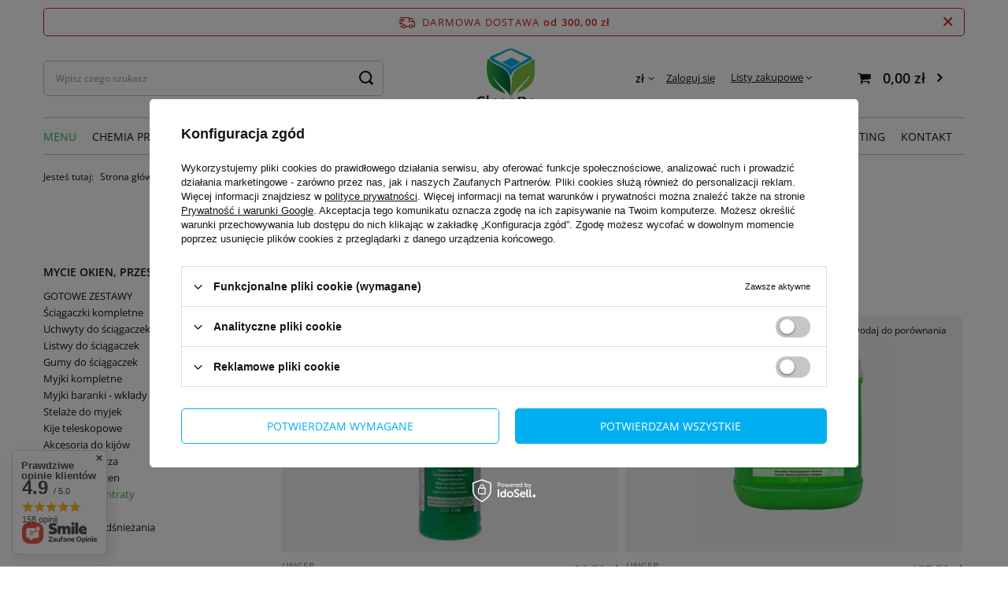

--- FILE ---
content_type: text/html; charset=utf-8
request_url: https://cleanbox.pl/pl/c/Mydla-koncentraty/413
body_size: 23129
content:
<!DOCTYPE html>
<html lang="pl" class="--freeShipping --vat --gross " ><head><meta name='viewport' content='user-scalable=no, initial-scale = 1.0, maximum-scale = 1.0, width=device-width, viewport-fit=cover'/> <link rel="preload" crossorigin="anonymous" as="font" href="/gfx/standards/fontello.woff?v=2"><meta http-equiv="Content-Type" content="text/html; charset=utf-8"><meta http-equiv="X-UA-Compatible" content="IE=edge"><title>CleanBox</title><meta name="keywords" content="MENU | Mycie okien, przeszkleń | Mydła, koncentraty | profesjonalne sprzątanie, mycie okien, pranie dywanów, mycie samochodów, sprzątanie, akcesoria do sprzątania, chemia do sprzątania"><meta name="description" content="Mydła, koncentraty | MENU | Mycie okien, przeszkleń"><link rel="icon" href="/gfx/pol/favicon.ico"><meta name="theme-color" content="#151515"><meta name="msapplication-navbutton-color" content="#151515"><meta name="apple-mobile-web-app-status-bar-style" content="#151515"><link rel="preload stylesheet" as="style" href="/gfx/pol/style.css.gzip?r=1684316712"><script>var app_shop={urls:{prefix:'data="/gfx/'.replace('data="', '')+'pol/',graphql:'/graphql/v1/'},vars:{priceType:'gross',priceTypeVat:true,productDeliveryTimeAndAvailabilityWithBasket:false,geoipCountryCode:'US',currency:{id:'PLN',symbol:'zł',country:'pl',format:'###,##0.00',beforeValue:false,space:true,decimalSeparator:',',groupingSeparator:' '},language:{id:'pol',symbol:'pl',name:'Polski'},},txt:{priceTypeText:' brutto',},fn:{},fnrun:{},files:[],graphql:{}};const getCookieByName=(name)=>{const value=`; ${document.cookie}`;const parts = value.split(`; ${name}=`);if(parts.length === 2) return parts.pop().split(';').shift();return false;};if(getCookieByName('freeeshipping_clicked')){document.documentElement.classList.remove('--freeShipping');}if(getCookieByName('rabateCode_clicked')){document.documentElement.classList.remove('--rabateCode');}function hideClosedBars(){const closedBarsArray=JSON.parse(localStorage.getItem('closedBars'))||[];if(closedBarsArray.length){const styleElement=document.createElement('style');styleElement.textContent=`${closedBarsArray.map((el)=>`#${el}`).join(',')}{display:none !important;}`;document.head.appendChild(styleElement);}}hideClosedBars();</script><meta name="robots" content="index,follow"><meta name="rating" content="general"><meta name="Author" content="CleanBox na bazie IdoSell (www.idosell.com/shop).">
<!-- Begin LoginOptions html -->

<style>
#client_new_social .service_item[data-name="service_Apple"]:before, 
#cookie_login_social_more .service_item[data-name="service_Apple"]:before,
.oscop_contact .oscop_login__service[data-service="Apple"]:before {
    display: block;
    height: 2.6rem;
    content: url('/gfx/standards/apple.svg?r=1743165583');
}
.oscop_contact .oscop_login__service[data-service="Apple"]:before {
    height: auto;
    transform: scale(0.8);
}
#client_new_social .service_item[data-name="service_Apple"]:has(img.service_icon):before,
#cookie_login_social_more .service_item[data-name="service_Apple"]:has(img.service_icon):before,
.oscop_contact .oscop_login__service[data-service="Apple"]:has(img.service_icon):before {
    display: none;
}
</style>

<!-- End LoginOptions html -->

<!-- Open Graph -->
<meta property="og:type" content="website"><meta property="og:url" content="https://cleanbox.pl/pl/c/Mydla-koncentraty/413
"><meta property="og:title" content="CleanBox"><meta property="og:description" content="Mydła, koncentraty | MENU | Mycie okien, przeszkleń"><meta property="og:site_name" content="CleanBox"><meta property="og:locale" content="pl_PL"><meta property="og:image" content="https://cleanbox.pl/hpeciai/55cd95e4db901f43cd2aa6866facd1bd/pol_pl_UNGER-LIQUID-GLASS-1l-skoncentrowane-mydlo-do-mycia-okien-1379_1.jpg"><meta property="og:image:width" content="133"><meta property="og:image:height" content="450"><script >
window.dataLayer = window.dataLayer || [];
window.gtag = function gtag() {
dataLayer.push(arguments);
}
gtag('consent', 'default', {
'ad_storage': 'denied',
'analytics_storage': 'denied',
'ad_personalization': 'denied',
'ad_user_data': 'denied',
'wait_for_update': 500
});

gtag('set', 'ads_data_redaction', true);
</script><script id="iaiscript_1" data-requirements="W10=" data-ga4_sel="ga4script">
window.iaiscript_1 = `<${'script'}  class='google_consent_mode_update'>
gtag('consent', 'update', {
'ad_storage': 'denied',
'analytics_storage': 'denied',
'ad_personalization': 'denied',
'ad_user_data': 'denied'
});
</${'script'}>`;
</script>
<!-- End Open Graph -->

<link rel="canonical" href="https://cleanbox.pl/pl/c/Mydla-koncentraty/413" />

                <!-- Global site tag (gtag.js) -->
                <script  async src="https://www.googletagmanager.com/gtag/js?id=AW-11412491815"></script>
                <script >
                    window.dataLayer = window.dataLayer || [];
                    window.gtag = function gtag(){dataLayer.push(arguments);}
                    gtag('js', new Date());
                    
                    gtag('config', 'AW-11412491815', {"allow_enhanced_conversions":true});
gtag('config', 'G-SCF8KZKWTF');

                </script>
                <link rel="preload" as="image" media="(max-width: 420px)" href="/hpeciai/95732b0adfbc40284dab9be622914998/pol_is_UNGER-LIQUID-GLASS-1l-skoncentrowane-mydlo-do-mycia-okien-1379.jpg"><link rel="preload" as="image" media="(min-width: 420.1px)" href="/hpeciai/d568223738db79f7ce22c96f17d5b724/pol_il_UNGER-LIQUID-GLASS-1l-skoncentrowane-mydlo-do-mycia-okien-1379.jpg"><link rel="preload" as="image" media="(max-width: 420px)" href="/hpeciai/5fc7f64ffd80e5cfb35ed6bc92ba2bb2/pol_is_UNGER-LIQUID-GLASS-5l-skoncentrowane-mydlo-do-mycia-okien-1380.jpg"><link rel="preload" as="image" media="(min-width: 420.1px)" href="/hpeciai/1927eedecabe56a4ea0c8e04f6c59a80/pol_il_UNGER-LIQUID-GLASS-5l-skoncentrowane-mydlo-do-mycia-okien-1380.jpg"></head><body><div id="container" class="search_page container max-width-1200"><header class=" commercial_banner"><script class="ajaxLoad">app_shop.vars.vat_registered="true";app_shop.vars.currency_format="###,##0.00";app_shop.vars.currency_before_value=false;app_shop.vars.currency_space=true;app_shop.vars.symbol="zł";app_shop.vars.id="PLN";app_shop.vars.baseurl="http://cleanbox.pl/";app_shop.vars.sslurl="https://cleanbox.pl/";app_shop.vars.curr_url="%2Fpl%2Fc%2FMydla-koncentraty%2F413";var currency_decimal_separator=',';var currency_grouping_separator=' ';app_shop.vars.blacklist_extension=["exe","com","swf","js","php"];app_shop.vars.blacklist_mime=["application/javascript","application/octet-stream","message/http","text/javascript","application/x-deb","application/x-javascript","application/x-shockwave-flash","application/x-msdownload"];app_shop.urls.contact="/pl/contact.html";</script><div id="viewType" style="display:none"></div><div id="freeShipping" class="freeShipping"><span class="freeShipping__info">Darmowa dostawa</span><strong class="freeShipping__val">
				od 
				300,00 zł</strong><a href="" class="freeShipping__close"></a></div><div id="logo" class="d-flex align-items-center"><a href="/" target="_self"><picture><source media="(min-width:979px)" srcset="/data/gfx/mask/pol/logo_1_big.png" widthset="364" heightset="363"></source><source media="(min-width:757px)" srcset="/data/gfx/mask/pol/1210850937.png" widthset="364" heightset="363"></source><img src="/data/gfx/mask/pol/logo_1_small.png" alt="CleanBox" width="364" height="303"></picture></a></div><form action="https://cleanbox.pl/pl/search.html" method="get" id="menu_search" class="menu_search"><a href="#showSearchForm" class="menu_search__mobile"></a><div class="menu_search__block"><div class="menu_search__item --input"><input class="menu_search__input" type="text" name="text" autocomplete="off" placeholder="Wpisz czego szukasz"><button class="menu_search__submit" type="submit"></button></div><div class="menu_search__item --results search_result"></div></div></form><div id="menu_settings" class="align-items-center justify-content-center justify-content-lg-end"><div class="open_trigger"><span class="d-none d-md-inline-block flag_txt">zł</span><div class="menu_settings_wrapper d-md-none"><div class="menu_settings_inline"><div class="menu_settings_header">
								Język i waluta: 
							</div><div class="menu_settings_content"><span class="menu_settings_flag flag flag_pol"></span><strong class="menu_settings_value"><span class="menu_settings_language">pl</span><span> | </span><span class="menu_settings_currency">zł</span></strong></div></div><div class="menu_settings_inline"><div class="menu_settings_header">
								Dostawa do: 
							</div><div class="menu_settings_content"><strong class="menu_settings_value">Polska</strong></div></div></div><i class="icon-angle-down d-none d-md-inline-block"></i></div><form action="https://cleanbox.pl/pl/settings.html" method="post"><ul><li><div class="form-group"><label for="menu_settings_curr">Waluta</label><div class="select-after"><select class="form-control" name="curr" id="menu_settings_curr"><option value="PLN" selected>zł</option><option value="EUR">€ (1 zł = 0.2175€)
															</option></select></div></div></li><li class="buttons"><button class="btn --solid --large" type="submit">
								Zastosuj zmiany
							</button></li></ul></form><div id="menu_additional"><a class="account_link" href="https://cleanbox.pl/pl/login.html">Zaloguj się</a><div class="shopping_list_top" data-empty="true"><a href="https://cleanbox.pl/pl/shoppinglist" class="wishlist_link slt_link">Listy zakupowe</a><div class="slt_lists"><ul class="slt_lists__nav"><li class="slt_lists__nav_item" data-list_skeleton="true" data-list_id="true" data-shared="true"><a class="slt_lists__nav_link" data-list_href="true"><span class="slt_lists__nav_name" data-list_name="true"></span><span class="slt_lists__count" data-list_count="true">0</span></a></li></ul><span class="slt_lists__empty">Dodaj do nich produkty, które lubisz i chcesz kupić później.</span></div></div></div></div><div class="shopping_list_top_mobile d-none" data-empty="true"><a href="https://cleanbox.pl/pl/shoppinglist" class="sltm_link"></a></div><div class="sl_choose sl_dialog"><div class="sl_choose__wrapper sl_dialog__wrapper"><div class="sl_choose__item --top sl_dialog_close mb-2"><strong class="sl_choose__label">Zapisz na liście zakupowej</strong></div><div class="sl_choose__item --lists" data-empty="true"><div class="sl_choose__list f-group --radio m-0 d-md-flex align-items-md-center justify-content-md-between" data-list_skeleton="true" data-list_id="true" data-shared="true"><input type="radio" name="add" class="sl_choose__input f-control" id="slChooseRadioSelect" data-list_position="true"><label for="slChooseRadioSelect" class="sl_choose__group_label f-label py-4" data-list_position="true"><span class="sl_choose__sub d-flex align-items-center"><span class="sl_choose__name" data-list_name="true"></span><span class="sl_choose__count" data-list_count="true">0</span></span></label><button type="button" class="sl_choose__button --desktop btn --solid">Zapisz</button></div></div><div class="sl_choose__item --create sl_create mt-4"><a href="#new" class="sl_create__link  align-items-center">Stwórz nową listę zakupową</a><form class="sl_create__form align-items-center"><div class="sl_create__group f-group --small mb-0"><input type="text" class="sl_create__input f-control" required="required"><label class="sl_create__label f-label">Nazwa nowej listy</label></div><button type="submit" class="sl_create__button btn --solid ml-2 ml-md-3">Utwórz listę</button></form></div><div class="sl_choose__item --mobile mt-4 d-flex justify-content-center d-md-none"><button class="sl_choose__button --mobile btn --solid --large">Zapisz</button></div></div></div><div id="menu_basket" class="topBasket"><a class="topBasket__sub" href="/basketedit.php"><span class="badge badge-info"></span><strong class="topBasket__price" style="display: none;">0,00 zł</strong></a><div class="topBasket__details --products" style="display: none;"><div class="topBasket__block --labels"><label class="topBasket__item --name">Produkt</label><label class="topBasket__item --sum">Ilość</label><label class="topBasket__item --prices">Cena</label></div><div class="topBasket__block --products"></div></div><div class="topBasket__details --shipping" style="display: none;"><span class="topBasket__name">Koszt dostawy od</span><span id="shipppingCost"></span></div><script>
						app_shop.vars.cache_html = true;
					</script></div><nav id="menu_categories" class="wide"><button type="button" class="navbar-toggler"><i class="icon-reorder"></i></button><div class="navbar-collapse" id="menu_navbar"><ul class="navbar-nav mx-md-n2"><li class="nav-item active"><a  href="/pl/menu/menu-435.html" target="_self" title="MENU" class="nav-link active" >MENU</a><ul class="navbar-subnav"><li class="nav-item"><a  href="/chemia-profesjonalna" target="_self" title="Chemia profesjonalna" class="nav-link" >Chemia profesjonalna</a><ul class="navbar-subsubnav more"><li class="nav-item"><a  href="/podlogi" target="_self" title="Podłogi" class="nav-link" >Podłogi</a></li><li class="nav-item"><a  href="/dywany-wykladziny" target="_self" title="Dywany i wykładziny" class="nav-link" >Dywany i wykładziny</a></li><li class="nav-item"><a  href="/tapicerki-skorzane" target="_self" title="Tapicerki skórzane" class="nav-link" >Tapicerki skórzane</a></li><li class="nav-item"><a  href="/czyszczenie-mebli" target="_self" title="Meble i ponad podłogami" class="nav-link" >Meble i ponad podłogami</a></li><li class="nav-item"><a  href="/czyszczenie-okien" target="_self" title="Okna i przeszklenia" class="nav-link" >Okna i przeszklenia</a></li><li class="nav-item"><a  href="/odswiezacze-zapachowe" target="_self" title="Odświeżacze" class="nav-link" >Odświeżacze</a></li><li class="nav-item"><a  href="/czyszczenie-lazienki" target="_self" title="Łazienki" class="nav-link" >Łazienki</a></li><li class="nav-item"><a  href="/mydla" target="_self" title="Higiena rąk i ciała" class="nav-link" >Higiena rąk i ciała</a></li><li class="nav-item"><a  href="/pralnictwo" target="_self" title="Pralnictwo" class="nav-link" >Pralnictwo</a></li><li class="nav-item"><a  href="/czyszczenie-kuchni" target="_self" title="Kuchnia" class="nav-link" >Kuchnia</a></li><li class="nav-item"><a  href="/czyszczenie-stali-nierdzewnej" target="_self" title="Stal nierdzewna" class="nav-link" >Stal nierdzewna</a></li><li class="nav-item"><a  href="/srodki-do-dezynfekcji" target="_self" title="Dezynfekcja" class="nav-link" >Dezynfekcja</a></li><li class="nav-item"><a  href="/chemia-motoryzacja" target="_self" title="Motoryzacja" class="nav-link" >Motoryzacja</a></li><li class="nav-item"><a  href="/czyszczenie-kostki-brukowej" target="_self" title="Kostka brukowa" class="nav-link" >Kostka brukowa</a></li><li class="nav-item --extend"><a href="" class="nav-link" txt_alt="- Zwiń">+ Rozwiń</a></li></ul></li><li class="nav-item"><a  href="/galanteria-hotelowa" target="_self" title="Galanteria hotelowa" class="nav-link" >Galanteria hotelowa</a><ul class="navbar-subsubnav"><li class="nav-item"><a  href="/pl/menu/green-tea-631.html" target="_self" title="GREEN TEA" class="nav-link" >GREEN TEA</a></li><li class="nav-item"><a  href="/pl/c/PROFIL-SON-TEA-NEROLI/398" target="_self" title="PROFIL - SON TEA NEROLI" class="nav-link" >PROFIL - SON TEA NEROLI</a></li><li class="nav-item"><a  href="/pl/c/ADA-AQUA-SENSES/400" target="_self" title="ADA - AQUA SENSES" class="nav-link" >ADA - AQUA SENSES</a></li><li class="nav-item"><a  href="/pl/c/PROFIL-BASHIRA/397" target="_self" title="PROFIL - BASHIRA" class="nav-link" >PROFIL - BASHIRA</a></li><li class="nav-item"><a  href="/pl/c/ADA-NATURALS/402" target="_self" title="ADA - NATURALS" class="nav-link" >ADA - NATURALS</a></li><li class="nav-item"><a  href="/pl/c/Inne/404" target="_self" title="Dodatkowe" class="nav-link" >Dodatkowe</a></li></ul></li><li class="nav-item"><a  href="/profesjonalne-maszyny-czyszczace" target="_self" title="Maszyny i urządzenia" class="nav-link" >Maszyny i urządzenia</a><ul class="navbar-subsubnav"><li class="nav-item"><a  href="/odkurzacze-hotelowe" target="_self" title="Odkurzacze hotelowe" class="nav-link" >Odkurzacze hotelowe</a></li><li class="nav-item"><a  href="/odkurzacze-przemyslowe" target="_self" title="Odkurzacze przemysłowe" class="nav-link" >Odkurzacze przemysłowe</a></li><li class="nav-item"><a  href="/odkurzacze-piorace" target="_self" title="Odkurzacze piorące" class="nav-link" >Odkurzacze piorące</a></li><li class="nav-item"><a  href="/szorowarki-jednotarczowe" target="_self" title="Szorowarki jednotarczowe" class="nav-link" >Szorowarki jednotarczowe</a></li><li class="nav-item"><a  href="/polerki" target="_self" title="Polerki" class="nav-link" >Polerki</a></li><li class="nav-item"><a  href="/automaty-szorujaco-zbierajace" target="_self" title="Automaty szorująco-zbierające" class="nav-link" >Automaty szorująco-zbierające</a></li><li class="nav-item"><a  href="/akcesoria-do-maszyn" target="_self" title="Akcesoria do maszyn" class="nav-link" >Akcesoria do maszyn</a></li></ul></li><li class="nav-item active"><a  href="/pl/c/Mycie-okien-przeszklen/412" target="_self" title="Mycie okien, przeszkleń" class="nav-link active" >Mycie okien, przeszkleń</a><ul class="navbar-subsubnav more"><li class="nav-item"><a  href="/pl/c/GOTOWE-ZESTAWY/385" target="_self" title="GOTOWE ZESTAWY" class="nav-link" >GOTOWE ZESTAWY</a></li><li class="nav-item"><a  href="/pl/c/Sciagaczki-kompletne/381" target="_self" title="Ściągaczki kompletne" class="nav-link" >Ściągaczki kompletne</a></li><li class="nav-item"><a  href="/pl/c/Uchwyty-do-sciagaczek/414" target="_self" title="Uchwyty do ściągaczek" class="nav-link" >Uchwyty do ściągaczek</a></li><li class="nav-item"><a  href="/pl/c/Listwy-do-sciagaczek/411" target="_self" title="Listwy do ściągaczek" class="nav-link" >Listwy do ściągaczek</a></li><li class="nav-item"><a  href="/pl/c/Gumy-do-sciagaczek/415" target="_self" title="Gumy do ściągaczek" class="nav-link" >Gumy do ściągaczek</a></li><li class="nav-item"><a  href="/pl/menu/myjki-kompletne-625.html" target="_self" title="Myjki kompletne" class="nav-link" >Myjki kompletne</a></li><li class="nav-item"><a  href="/pl/c/Myjki-baranki/382" target="_self" title="Myjki baranki - wkłady" class="nav-link" >Myjki baranki - wkłady</a></li><li class="nav-item"><a  href="/pl/menu/stelaze-do-myjek-628.html" target="_self" title="Stelaże do myjek" class="nav-link" >Stelaże do myjek</a></li><li class="nav-item"><a  href="/pl/c/Kije-teleskopowe/383" target="_self" title="Kije teleskopowe" class="nav-link" >Kije teleskopowe</a></li><li class="nav-item"><a  href="/pl/menu/akcesoria-do-kijow-632.html" target="_self" title="Akcesoria do kijów" class="nav-link" >Akcesoria do kijów</a></li><li class="nav-item"><a  href="/pl/c/Skrobaki/408" target="_self" title="Skrobaki, ostrza" class="nav-link" >Skrobaki, ostrza</a></li><li class="nav-item"><a  href="/pl/c/Wiadra-do-okien/409" target="_self" title="Wiadra do okien" class="nav-link" >Wiadra do okien</a></li><li class="nav-item active"><a  href="/pl/c/Mydla-koncentraty/413" target="_self" title="Mydła, koncentraty" class="nav-link active" >Mydła, koncentraty</a></li><li class="nav-item"><a  href="/pl/c/Akcesoria/384" target="_self" title="Akcesoria" class="nav-link" >Akcesoria</a></li><li class="nav-item"><a  href="/pl/menu/zestawy-do-odsniezania-623.html" target="_self" title="Zestawy do odśnieżania" class="nav-link" >Zestawy do odśnieżania</a></li><li class="nav-item --extend"><a href="" class="nav-link" txt_alt="- Zwiń">+ Rozwiń</a></li></ul></li><li class="nav-item"><a  href="/sprzet-reczny" target="_self" title="Sprzęt ręczny" class="nav-link" >Sprzęt ręczny</a><ul class="navbar-subsubnav"><li class="nav-item"><a  href="/pl/c/Mopy-stelaze-wklady/155" target="_self" title="Mopy, stelaże, wkłady" class="nav-link" >Mopy, stelaże, wkłady</a></li><li class="nav-item"><a  href="/pl/menu/sciagacze-podlogowe-219.html" target="_self" title="Ściągacze podłogowe" class="nav-link" >Ściągacze podłogowe</a></li><li class="nav-item"><a  href="/pl/c/Nakladanie-woskow/359" target="_self" title="Nakładanie wosków" class="nav-link" >Nakładanie wosków</a></li><li class="nav-item"><a  href="/pl/c/Pady-reczne/274" target="_self" title="Pady ręczne" class="nav-link" >Pady ręczne</a></li><li class="nav-item"><a  href="/pl/menu/scierki-gabki-reczniki-222.html" target="_self" title="Ścierki, gąbki, ręczniki" class="nav-link" >Ścierki, gąbki, ręczniki</a></li><li class="nav-item"><a  href="/pl/c/Szczotki/154" target="_self" title="Szczotki" class="nav-link" >Szczotki</a></li><li class="nav-item"><a  href="/pl/c/Kije-do-mopow/255" target="_self" title="Kije do mopów" class="nav-link" >Kije do mopów</a></li><li class="nav-item"><a  href="/pl/c/Opryskiwacze/363" target="_self" title="Opryskiwacze" class="nav-link" >Opryskiwacze</a></li></ul></li><li class="nav-item"><a  href="/ochrona-rak-skory" target="_self" title="Ochrona rąk i skóry, pasty" class="nav-link" >Ochrona rąk i skóry, pasty</a><ul class="navbar-subsubnav"><li class="nav-item"><a  href="/pl/c/Rekawice-gospodarcze/370" target="_self" title="Rękawice gospodarcze" class="nav-link" >Rękawice gospodarcze</a></li><li class="nav-item"><a  href="/pl/c/Rekawice-nitrylowe/369" target="_self" title="Rękawiczki nitrylowe" class="nav-link" >Rękawiczki nitrylowe</a></li><li class="nav-item"><a  href="/pl/c/Krem-ochronny-przed-praca/368" target="_self" title="Krem ochronny przed pracą" class="nav-link" >Krem ochronny przed pracą</a></li><li class="nav-item"><a  href="/pl/c/Kremy-po-pracy/371" target="_self" title="Kremy po pracy" class="nav-link" >Kremy po pracy</a></li></ul></li><li class="nav-item"><a  href="/zestawy-sprzatajace" target="_self" title="Zestawy sprzątające" class="nav-link" >Zestawy sprzątające</a><ul class="navbar-subsubnav"><li class="nav-item"><a  href="/pl/c/Jednowiaderkowe/193" target="_self" title="Jednowiaderkowe" class="nav-link" >Jednowiaderkowe</a></li><li class="nav-item"><a  href="/pl/c/Wielofunkcyjne/194" target="_self" title="Wielofunkcyjne" class="nav-link" >Wielofunkcyjne</a></li><li class="nav-item"><a  href="/pl_PL/c/Kij-Stelaz-Mop/165" target="_self" title="Kij, Stelaż, Mop" class="nav-link" >Kij, Stelaż, Mop</a></li><li class="nav-item"><a  href="/pl/c/Dwuwiaderkowe/192" target="_self" title="Dwuwiaderkowe" class="nav-link" >Dwuwiaderkowe</a></li></ul></li><li class="nav-item"><a  href="/dozowniki" target="_self" title="Dozowniki, podajniki" class="nav-link" >Dozowniki, podajniki</a><ul class="navbar-subsubnav"><li class="nav-item"><a  href="/pl/c/Papier-toaletowy/287" target="_self" title="Papier toaletowy" class="nav-link" >Papier toaletowy</a></li><li class="nav-item"><a  href="/pl/c/Mydla-w-plynie-pianie/229" target="_self" title="Mydła w płynie, pianie" class="nav-link" >Mydła w płynie, pianie</a></li><li class="nav-item"><a  href="/pl/c/Reczniki-skladane/285" target="_self" title="Ręczniki składane" class="nav-link" >Ręczniki składane</a></li><li class="nav-item"><a  href="/pl/c/Czysciwa-przemyslowe/361" target="_self" title="Czyściwa przemysłowe" class="nav-link" >Czyściwa przemysłowe</a></li></ul></li><li class="nav-item"><a  href="/papiery-reczniki" target="_self" title="Papiery, ręczniki" class="nav-link" >Papiery, ręczniki</a><ul class="navbar-subsubnav"><li class="nav-item"><a  href="/pl/c/Reczniki-AutoCut-Matic/390" target="_self" title="Ręczniki AutoCut Matic" class="nav-link" >Ręczniki AutoCut Matic</a></li><li class="nav-item"><a  href="/pl/c/Reczniki-skladane/286" target="_self" title="Ręczniki składane" class="nav-link" >Ręczniki składane</a></li><li class="nav-item"><a  href="/pl/c/Papier-toaletowy/288" target="_self" title="Papier toaletowy" class="nav-link" >Papier toaletowy</a></li><li class="nav-item"><a  href="/pl/c/Reczniki-w-roli/284" target="_self" title="Ręczniki w roli" class="nav-link" >Ręczniki w roli</a></li><li class="nav-item"><a  href="/pl/c/Czysciwa-przemyslowe/342" target="_self" title="Czyściwa przemysłowe" class="nav-link" >Czyściwa przemysłowe</a></li><li class="nav-item"><a  href="/pl/c/Serwetki/364" target="_self" title="Serwetki" class="nav-link" >Serwetki</a></li></ul></li><li class="nav-item"><a  href="/worki-na-smieci" target="_self" title="Worki na śmieci" class="nav-link" >Worki na śmieci</a><ul class="navbar-subsubnav"><li class="nav-item"><a  href="/pl/c/120-litrow/309" target="_self" title="120 litrów" class="nav-link" >120 litrów</a></li><li class="nav-item"><a  href="/pl/c/powyzej-120-litrow/310" target="_self" title="powyżej 120 litrów" class="nav-link" >powyżej 120 litrów</a></li><li class="nav-item"><a  href="/pl/c/35-litrow/307" target="_self" title="35 litrów" class="nav-link" >35 litrów</a></li><li class="nav-item"><a  href="/pl/c/60-litrow/308" target="_self" title="60 litrów" class="nav-link" >60 litrów</a></li></ul></li><li class="nav-item"><a  href="/pl/menu/aromamarketing-582.html" target="_self" title="Aromamarketing" class="nav-link" >Aromamarketing</a><ul class="navbar-subsubnav"><li class="nav-item"><a  href="/pl/menu/aromaty-dla-hotelu-583.html" target="_self" title="Aromaty dla hotelu" class="nav-link" >Aromaty dla hotelu</a></li><li class="nav-item"><a  href="/pl/menu/aromaty-dla-gabinetow-medycznych-586.html" target="_self" title="Aromaty dla gabinetów medycznych" class="nav-link" >Aromaty dla gabinetów medycznych</a></li><li class="nav-item"><a  href="/pl/menu/dyfuzory-589.html" target="_self" title="Dyfuzory" class="nav-link" >Dyfuzory</a></li><li class="nav-item"><a  href="/pl/menu/aromaty-dla-deweloperow-616.html" target="_self" title="Aromaty dla deweloperów" class="nav-link" >Aromaty dla deweloperów</a></li><li class="nav-item"><a  href="/pl/menu/aromaty-w-zarzadzaniu-obiektami-618.html" target="_self" title="Aromaty w zarządzaniu obiektami" class="nav-link" >Aromaty w zarządzaniu obiektami</a></li><li class="nav-item"><a  href="/pl/menu/aromaty-dla-serwisow-sprzatajacych-620.html" target="_self" title="Aromaty dla serwisów sprzątających" class="nav-link" >Aromaty dla serwisów sprzątających</a></li></ul></li></ul></li><li class="nav-item"><a  href="/chemia-profesjonalna" target="_self" title="Chemia profesjonalna" class="nav-link" >Chemia profesjonalna</a><ul class="navbar-subnav"><li class="nav-item"><a  href="/podlogi" target="_self" title="Podłogi" class="nav-link" >Podłogi</a><ul class="navbar-subsubnav"><li class="nav-item"><a  href="/codzienna-pielegnacja-podlog" target="_self" title="Codzienna pielęgnacja" class="nav-link" >Codzienna pielęgnacja</a></li><li class="nav-item"><a  href="/doczyszczanie-podlog" target="_self" title="Doczyszczanie" class="nav-link" >Doczyszczanie</a></li><li class="nav-item"><a  href="/usuwanie-powlok-z-podlogi" target="_self" title="Usuwanie powłok" class="nav-link" >Usuwanie powłok</a></li><li class="nav-item"><a  href="/ochrona-podlog" target="_self" title="Ochrona" class="nav-link" >Ochrona</a></li><li class="nav-item"><a  href="/chemia-do-parkietu" target="_self" title="Drewno, parkiet, panele" class="nav-link" >Drewno, parkiet, panele</a></li></ul></li><li class="nav-item"><a  href="/dywany-wykladziny" target="_self" title="Dywany i wykładziny" class="nav-link" >Dywany i wykładziny</a><ul class="navbar-subsubnav more"><li class="nav-item"><a  href="/prespray-dywany" target="_self" title="Prespray" class="nav-link" >Prespray</a></li><li class="nav-item"><a  href="/ekstrakcja-dywany" target="_self" title="Ekstrakcja" class="nav-link" >Ekstrakcja</a></li><li class="nav-item"><a  href="/szampony-dywany" target="_self" title="Szampony" class="nav-link" >Szampony</a></li><li class="nav-item"><a  href="/kapsulkowanie-dywanow" target="_self" title="Kapsułkowanie" class="nav-link" >Kapsułkowanie</a></li><li class="nav-item"><a  href="/suche-wiorki-dywany" target="_self" title="Suche wiórki" class="nav-link" >Suche wiórki</a></li><li class="nav-item"><a  href="/odplamianie-dywanow" target="_self" title="Odplamiacze" class="nav-link" >Odplamiacze</a></li><li class="nav-item"><a  href="/dywany-wspomagacze" target="_self" title="Wspomagacze" class="nav-link" >Wspomagacze</a></li><li class="nav-item"><a  href="/antyalergia-dywany" target="_self" title="Antyalergia" class="nav-link" >Antyalergia</a></li><li class="nav-item"><a  href="/neutralizacja-odorow-dywany" target="_self" title="Neutralizacja odorów" class="nav-link" >Neutralizacja odorów</a></li><li class="nav-item"><a  href="/impregnacja-dywanow" target="_self" title="Impregnacja" class="nav-link" >Impregnacja</a></li><li class="nav-item"><a  href="/zbijanie-piany-dywany" target="_self" title="Zbijanie piany" class="nav-link" >Zbijanie piany</a></li><li class="nav-item --extend"><a href="" class="nav-link" txt_alt="- Zwiń">+ Rozwiń</a></li></ul></li><li class="nav-item empty"><a  href="/tapicerki-skorzane" target="_self" title="Tapicerki skórzane" class="nav-link" >Tapicerki skórzane</a></li><li class="nav-item empty"><a  href="/czyszczenie-mebli" target="_self" title="Meble i ponad podłogami" class="nav-link" >Meble i ponad podłogami</a></li><li class="nav-item empty"><a  href="/czyszczenie-okien" target="_self" title="Okna i przeszklenia" class="nav-link" >Okna i przeszklenia</a></li><li class="nav-item"><a  href="/odswiezacze-zapachowe" target="_self" title="Odświeżacze" class="nav-link" >Odświeżacze</a><ul class="navbar-subsubnav"><li class="nav-item"><a  href="/olejki-esencje" target="_self" title="Olejki i esencje" class="nav-link" >Olejki i esencje</a></li><li class="nav-item"><a  href="/aerozole" target="_self" title="Shoty, Aerozole" class="nav-link" >Shoty, Aerozole</a></li><li class="nav-item"><a  href="/patyczki-swiece-zapachowe" target="_self" title="Patyczki, świece" class="nav-link" >Patyczki, świece</a></li><li class="nav-item"><a  href="/zawieszki-zelowe" target="_self" title="Zawieszki żelowe" class="nav-link" >Zawieszki żelowe</a></li><li class="nav-item"><a  href="/pl/c/Wkladki-do-pisuarow/410" target="_self" title="Wkładki do pisuarów" class="nav-link" >Wkładki do pisuarów</a></li><li class="nav-item"><a  href="/Spring-Air" target="_self" title="Spring Air" class="nav-link" >Spring Air</a></li></ul></li><li class="nav-item"><a  href="/czyszczenie-lazienki" target="_self" title="Łazienki" class="nav-link" >Łazienki</a><ul class="navbar-subsubnav"><li class="nav-item"><a  href="/czyszczenie-toalety" target="_self" title="Toalety i wc" class="nav-link" >Toalety i wc</a></li><li class="nav-item"><a  href="/codzienna-pielegnacja-lazienki" target="_self" title="Codzienna pielęgnacja" class="nav-link" >Codzienna pielęgnacja</a></li><li class="nav-item"><a  href="/doczyszczanie-gruntowne-lazienki" target="_self" title="Doczyszczanie gruntowne" class="nav-link" >Doczyszczanie gruntowne</a></li></ul></li><li class="nav-item"><a  href="/mydla" target="_self" title="Higiena rąk - mydła" class="nav-link" >Higiena rąk - mydła</a><ul class="navbar-subsubnav"><li class="nav-item"><a  href="/balsam-do-rak-ciala" target="_self" title="Balsam do rąk i ciała" class="nav-link" >Balsam do rąk i ciała</a></li><li class="nav-item"><a  href="/mydlo-w-plynie" target="_self" title="Mydło w płynie" class="nav-link" >Mydło w płynie</a></li><li class="nav-item"><a  href="/mydlo-w-pianie" target="_self" title="Mydło w pianie" class="nav-link" >Mydło w pianie</a></li><li class="nav-item"><a  href="/zele-pod-prysznic" target="_self" title="Żele pod prysznic" class="nav-link" >Żele pod prysznic</a></li></ul></li><li class="nav-item"><a  href="/pralnictwo" target="_self" title="Pralnictwo" class="nav-link" >Pralnictwo</a><ul class="navbar-subsubnav"><li class="nav-item"><a  href="/proszki-do-prania" target="_self" title="Proszki do prania" class="nav-link" >Proszki do prania</a></li><li class="nav-item"><a  href="/plyny-zele-kapsulki-do-prania" target="_self" title="Płyny i Żele" class="nav-link" >Płyny i Żele</a></li><li class="nav-item"><a  href="/wybielacze-do-tkanin" target="_self" title="Kapsułki do prania" class="nav-link" >Kapsułki do prania</a></li><li class="nav-item"><a  href="/plyny-do-plukania" target="_self" title="Płyny do płukania" class="nav-link" >Płyny do płukania</a></li><li class="nav-item"><a  href="/dodatki-do-prania" target="_self" title="Dodatki" class="nav-link" >Dodatki</a></li></ul></li><li class="nav-item"><a  href="/czyszczenie-kuchni" target="_self" title="Kuchnia" class="nav-link" >Kuchnia</a><ul class="navbar-subsubnav"><li class="nav-item"><a  href="/odkamieniacze" target="_self" title="Odkamieniacze" class="nav-link" >Odkamieniacze</a></li><li class="nav-item"><a  href="/mycie-maszynowe-kuchni" target="_self" title="Mycie maszynowe" class="nav-link" >Mycie maszynowe</a></li><li class="nav-item"><a  href="/mycie-naczyn-reczne" target="_self" title="Mycie naczyń ręczne" class="nav-link" >Mycie naczyń ręczne</a></li><li class="nav-item"><a  href="/odtluszczacze" target="_self" title="Odtłuszczacze" class="nav-link" >Odtłuszczacze</a></li><li class="nav-item"><a  href="/dezynfektanty-do-kuchni" target="_self" title="Dezynfektanty" class="nav-link" >Dezynfektanty</a></li></ul></li><li class="nav-item empty"><a  href="/czyszczenie-stali-nierdzewnej" target="_self" title="Stal nierdzewna" class="nav-link" >Stal nierdzewna</a></li><li class="nav-item"><a  href="/srodki-do-dezynfekcji" target="_self" title="Dezynfekcja" class="nav-link" >Dezynfekcja</a><ul class="navbar-subsubnav"><li class="nav-item"><a  href="/gotowe-do-uzycia-dezynfekcja" target="_self" title="Gotowe do użycia" class="nav-link" >Gotowe do użycia</a></li><li class="nav-item"><a  href="/koncentraty-dezynfekcja" target="_self" title="Koncentraty" class="nav-link" >Koncentraty</a></li><li class="nav-item"><a  href="/dezynfekcja-rak" target="_self" title="Dezynfekcja rąk" class="nav-link" >Dezynfekcja rąk</a></li><li class="nav-item"><a  href="/klimatyzacja" target="_self" title="Klimatyzacja" class="nav-link" >Klimatyzacja</a></li></ul></li><li class="nav-item"><a  href="/chemia-motoryzacja" target="_self" title="Motoryzacja" class="nav-link" >Motoryzacja</a><ul class="navbar-subsubnav"><li class="nav-item"><a  href="/mycie-bezdotykowe" target="_self" title="Mycie bezdotykowe" class="nav-link" >Mycie bezdotykowe</a></li><li class="nav-item"><a  href="/mycie-reczne" target="_self" title="Mycie ręczne" class="nav-link" >Mycie ręczne</a></li><li class="nav-item"><a  href="/felgi-opony-chemia" target="_self" title="Felgi i opony" class="nav-link" >Felgi i opony</a></li><li class="nav-item"><a  href="/trudne-zabrudzenia-chemia" target="_self" title="Trudne zabrudzenia" class="nav-link" >Trudne zabrudzenia</a></li><li class="nav-item"><a  href="/pielegnacja-zabezpieczenie-pojazdu" target="_self" title="Pielęgnacja zabezpieczenie" class="nav-link" >Pielęgnacja zabezpieczenie</a></li><li class="nav-item"><a  href="/czyszczenie-wnetrz-pojazdu" target="_self" title="Czyszczenie wnętrz" class="nav-link" >Czyszczenie wnętrz</a></li></ul></li><li class="nav-item empty"><a  href="/czyszczenie-kostki-brukowej" target="_self" title="Kostka brukowa" class="nav-link" >Kostka brukowa</a></li></ul></li><li class="nav-item"><a  href="/profesjonalne-maszyny-czyszczace" target="_self" title="Maszyny i urządzenia" class="nav-link" >Maszyny i urządzenia</a><ul class="navbar-subnav"><li class="nav-item"><a  href="/odkurzacze-hotelowe" target="_self" title="Odkurzacze hotelowe" class="nav-link" >Odkurzacze hotelowe</a><ul class="navbar-subsubnav"><li class="nav-item"><a  href="/pl/c/Odkurzacze-biurowe/199" target="_self" title="Odkurzacze biurowe" class="nav-link" >Odkurzacze biurowe</a></li><li class="nav-item"><a  href="/pl/c/Odkurzacze-kolumnowe/206" target="_self" title="Odkurzacze kolumnowe" class="nav-link" >Odkurzacze kolumnowe</a></li><li class="nav-item"><a  href="/pl/c/Odkurzacze-plecakowe/204" target="_self" title="Odkurzacze plecakowe" class="nav-link" >Odkurzacze plecakowe</a></li><li class="nav-item"><a  href="/pl/c/Odkurzacze-biodrowe/201" target="_self" title="Odkurzacze biodrowe" class="nav-link" >Odkurzacze biodrowe</a></li><li class="nav-item"><a  href="/pl/c/Akcesoria-do-odkurzaczy-hotelowych/405" target="_self" title="Akcesoria do odkurzaczy hotelowych" class="nav-link" >Akcesoria do odkurzaczy hotelowych</a></li></ul></li><li class="nav-item empty"><a  href="/odkurzacze-przemyslowe" target="_self" title="Odkurzacze przemysłowe" class="nav-link" >Odkurzacze przemysłowe</a></li><li class="nav-item"><a  href="/odkurzacze-piorace" target="_self" title="Odkurzacze piorące" class="nav-link" >Odkurzacze piorące</a><ul class="navbar-subsubnav"><li class="nav-item"><a  href="/pl/c/Odkurzacze-ekstrakcyjne/367" target="_self" title="Odkurzacze ekstrakcyjne" class="nav-link" >Odkurzacze ekstrakcyjne</a></li><li class="nav-item"><a  href="/pl/c/Urzadzenia-pianowe/259" target="_self" title="Urządzenia pianowe" class="nav-link" >Urządzenia pianowe</a></li><li class="nav-item"><a  href="/pl/c/Automaty-ekstrakcyjne/278" target="_self" title="Automaty ekstrakcyjne" class="nav-link" >Automaty ekstrakcyjne</a></li><li class="nav-item"><a  href="/pl/c/Akcesora-i-czesci-zamienne/386" target="_self" title="Akcesora i części zamienne" class="nav-link" >Akcesora i części zamienne</a></li></ul></li><li class="nav-item empty"><a  href="/szorowarki-walcowe" target="_self" title="Szorowarki walcowe" class="nav-link" >Szorowarki walcowe</a></li><li class="nav-item empty"><a  href="/szorowarki-jednotarczowe" target="_self" title="Szorowarki jednotarczowe" class="nav-link" >Szorowarki jednotarczowe</a></li><li class="nav-item empty"><a  href="/polerki" target="_self" title="Polerki" class="nav-link" >Polerki</a></li><li class="nav-item"><a  href="/automaty-szorujaco-zbierajace" target="_self" title="Automaty szorująco-zbierające" class="nav-link" >Automaty szorująco-zbierające</a><ul class="navbar-subsubnav"><li class="nav-item"><a  href="/pl/c/Samojezdne/253" target="_self" title="Samojezdne" class="nav-link" >Samojezdne</a></li><li class="nav-item"><a  href="/pl/c/Elektryczne/251" target="_self" title="Elektryczne" class="nav-link" >Elektryczne</a></li><li class="nav-item"><a  href="/pl/c/Bateryjne/252" target="_self" title="Bateryjne" class="nav-link" >Bateryjne</a></li></ul></li><li class="nav-item empty"><a  href="/zamiatarki" target="_self" title="Zamiatarki" class="nav-link" >Zamiatarki</a></li><li class="nav-item"><a  href="/myjki-cisnieniowe" target="_self" title="Myjki ciśnieniowe" class="nav-link" >Myjki ciśnieniowe</a><ul class="navbar-subsubnav"><li class="nav-item"><a  href="/pl/c/Zimnowodne/388" target="_self" title="Zimnowodne" class="nav-link" >Zimnowodne</a></li><li class="nav-item"><a  href="/pl/c/Goracowodne/389" target="_self" title="Gorącowodne" class="nav-link" >Gorącowodne</a></li></ul></li><li class="nav-item"><a  href="/osuszacze-wentylatory" target="_self" title="Osuszacze i Wentylatory" class="nav-link" >Osuszacze i Wentylatory</a><ul class="navbar-subsubnav"><li class="nav-item"><a  href="/pl/c/Wentylatory-osiowe/202" target="_self" title="Wentylatory osiowe" class="nav-link" >Wentylatory osiowe</a></li><li class="nav-item"><a  href="/pl/c/Wentylatory-promieniowe/197" target="_self" title="Wentylatory promieniowe" class="nav-link" >Wentylatory promieniowe</a></li><li class="nav-item"><a  href="/pl/c/Osuszacze-Kondensacyjne/198" target="_self" title="Osuszacze Kondensacyjne" class="nav-link" >Osuszacze Kondensacyjne</a></li></ul></li><li class="nav-item"><a  href="/akcesoria-do-maszyn" target="_self" title="Akcesoria do maszyn" class="nav-link" >Akcesoria do maszyn</a><ul class="navbar-subsubnav"><li class="nav-item"><a  href="/pl/c/Szczotki/217" target="_self" title="Szczotki" class="nav-link" >Szczotki</a></li><li class="nav-item"><a  href="/pl/c/Pady-maszynowe/273" target="_self" title="Pady maszynowe" class="nav-link" >Pady maszynowe</a></li><li class="nav-item"><a  href="/pl/c/Bonety/316" target="_self" title="Bonety" class="nav-link" >Bonety</a></li><li class="nav-item"><a  href="/pl/c/Ssawy/212" target="_self" title="Ssawy" class="nav-link" >Ssawy</a></li><li class="nav-item"><a  href="/pl/c/Pozostale-akcesoria/214" target="_self" title="Pozostałe akcesoria" class="nav-link" >Pozostałe akcesoria</a></li></ul></li></ul></li><li class="nav-item"><a  href="/pl/c/Mycie-okien-przeszklen/412" target="_self" title="Mycie okien, przeszkleń" class="nav-link" >Mycie okien, przeszkleń</a><ul class="navbar-subnav"><li class="nav-item empty"><a  href="/pl/c/GOTOWE-ZESTAWY/385" target="_self" title="GOTOWE ZESTAWY" class="nav-link" >GOTOWE ZESTAWY</a></li><li class="nav-item empty"><a  href="/pl/c/Sciagaczki-kompletne/381" target="_self" title="Ściągaczki kompletne" class="nav-link" >Ściągaczki kompletne</a></li><li class="nav-item empty"><a  href="/pl/c/Uchwyty-do-sciagaczek/414" target="_self" title="Uchwyty do ściągaczek" class="nav-link" >Uchwyty do ściągaczek</a></li><li class="nav-item empty"><a  href="/pl/c/Listwy-do-sciagaczek/411" target="_self" title="Listwy do ściągaczek" class="nav-link" >Listwy do ściągaczek</a></li><li class="nav-item empty"><a  href="/pl/c/Gumy-do-sciagaczek/415" target="_self" title="Gumy do ściągaczek" class="nav-link" >Gumy do ściągaczek</a></li><li class="nav-item empty"><a  href="/pl/menu/myjki-kompletne-626.html" target="_self" title="Myjki kompletne" class="nav-link" >Myjki kompletne</a></li><li class="nav-item empty"><a  href="/pl/c/Myjki-baranki/382" target="_self" title="Myjki baranki - wkłady" class="nav-link" >Myjki baranki - wkłady</a></li><li class="nav-item empty"><a  href="/pl/menu/stelaze-do-myjek-627.html" target="_self" title="Stelaże do myjek" class="nav-link" >Stelaże do myjek</a></li><li class="nav-item empty"><a  href="/pl/c/Kije-teleskopowe/383" target="_self" title="Kije teleskopowe" class="nav-link" >Kije teleskopowe</a></li><li class="nav-item empty"><a  href="/pl/menu/akcesoria-do-kijow-633.html" target="_self" title="Akcesoria do kijów" class="nav-link" >Akcesoria do kijów</a></li><li class="nav-item empty"><a  href="/pl/c/Skrobaki/408" target="_self" title="Skrobaki, ostrza" class="nav-link" >Skrobaki, ostrza</a></li><li class="nav-item empty"><a  href="/pl/c/Wiadra-do-okien/409" target="_self" title="Wiadra do okien" class="nav-link" >Wiadra do okien</a></li><li class="nav-item empty"><a  href="/pl/c/Mydla-koncentraty/413" target="_self" title="Mydła, koncentraty" class="nav-link" >Mydła, koncentraty</a></li><li class="nav-item empty"><a  href="/pl/c/Akcesoria/384" target="_self" title="Akcesoria" class="nav-link" >Akcesoria</a></li><li class="nav-item empty"><a  href="pl/menu/mycie-okien-przeszklen-zestawy-do-odsniezania-1214554189.html" target="_self" title="Zestawy do odśnieżania" class="nav-link" >Zestawy do odśnieżania</a></li></ul></li><li class="nav-item"><a  href="/sprzet-reczny" target="_self" title="Sprzęt ręczny" class="nav-link" >Sprzęt ręczny</a><ul class="navbar-subnav"><li class="nav-item"><a  href="/pl/c/Mopy-stelaze-wklady/155" target="_self" title="Mopy, stelaże, wkłady" class="nav-link" >Mopy, stelaże, wkłady</a><ul class="navbar-subsubnav"><li class="nav-item"><a  href="/pl/c/Kombi/161" target="_self" title="Kombi" class="nav-link" >Kombi</a></li><li class="nav-item"><a  href="/pl/c/Speedy/303" target="_self" title="Speedy" class="nav-link" >Speedy</a></li><li class="nav-item"><a  href="/pl/c/Wet-System/406" target="_self" title="Wet System" class="nav-link" >Wet System</a></li><li class="nav-item"><a  href="/pl/c/Kieszeniowe/267" target="_self" title="Kieszeniowe" class="nav-link" >Kieszeniowe</a></li><li class="nav-item"><a  href="/pl/menu/vileda-629.html" target="_self" title="Vileda" class="nav-link" >Vileda</a></li><li class="nav-item"><a  href="/pl/c/Dust/315" target="_self" title="Dust" class="nav-link" >Dust</a></li><li class="nav-item"><a  href="/pl/c/Sznurkowe/358" target="_self" title="Sznurkowe" class="nav-link" >Sznurkowe</a></li></ul></li><li class="nav-item empty"><a  href="/pl/c/Sciagacze-podlogowe/268" target="_self" title="Ściągacze podłogowe" class="nav-link" >Ściągacze podłogowe</a></li><li class="nav-item empty"><a  href="/pl/c/Nakladanie-woskow/359" target="_self" title="Nakładanie wosków" class="nav-link" >Nakładanie wosków</a></li><li class="nav-item empty"><a  href="/pl/c/Pady-reczne/274" target="_self" title="Pady ręczne" class="nav-link" >Pady ręczne</a></li><li class="nav-item empty"><a  href="/pl/c/Scierki-gabki-reczniki/300" target="_self" title="Ścierki, gąbki, ręczniki" class="nav-link" >Ścierki, gąbki, ręczniki</a></li><li class="nav-item empty"><a  href="/pl/c/Szczotki/154" target="_self" title="Szczotki" class="nav-link" >Szczotki</a></li><li class="nav-item empty"><a  href="/pl/c/Kije-do-mopow/255" target="_self" title="Kije do mopów" class="nav-link" >Kije do mopów</a></li><li class="nav-item empty"><span title="Akcesoria do kijów" class="nav-link" >Akcesoria do kijów</span></li><li class="nav-item empty"><a  href="/pl/c/Opryskiwacze/363" target="_self" title="Opryskiwacze" class="nav-link" >Opryskiwacze</a></li></ul></li><li class="nav-item"><a  href="/zestawy-sprzatajace" target="_self" title="Zestawy sprzątające" class="nav-link" >Zestawy sprzątające</a><ul class="navbar-subnav"><li class="nav-item empty"><a  href="pl/c/Jednowiaderkowe/193" target="_self" title="Jednowiaderkowe" class="nav-link" >Jednowiaderkowe</a></li><li class="nav-item empty"><a  href="/pl/c/Wielofunkcyjne/194" target="_self" title="Wielofunkcyjne" class="nav-link" >Wielofunkcyjne</a></li><li class="nav-item empty"><a  href="/pl/c/Zestawy-hotelowe/225" target="_self" title="Zestawy hotelowe" class="nav-link" >Zestawy hotelowe</a></li><li class="nav-item empty"><a  href="/pl_PL/c/Kij-Stelaz-Mop/165" target="_self" title="Kij, Stelaż, Mop" class="nav-link" >Kij, Stelaż, Mop</a></li><li class="nav-item empty"><a  href="/pl/c/Dwuwiaderkowe/192" target="_self" title="Dwuwiaderkowe" class="nav-link" >Dwuwiaderkowe</a></li></ul></li><li class="nav-item"><a  href="pl/menu/aromamarketing-582" target="_self" title="Aromamarketing" class="nav-link" >Aromamarketing</a><ul class="navbar-subnav"><li class="nav-item empty"><a  href="pl/menu/aromaty-dla-hotelu-583" target="_self" title="Aromaty dla hotelu" class="nav-link" >Aromaty dla hotelu</a></li><li class="nav-item empty"><a  href="pl/menu/aromaty-dla-gabinetow-medycznych-586" target="_self" title="Aromaty dla gabinetów medycznych" class="nav-link" >Aromaty dla gabinetów medycznych</a></li><li class="nav-item empty"><a  href="https://cleanbox.pl/pl/menu/dyfuzory-589.html" target="_self" title="Dyfuzory" class="nav-link" >Dyfuzory</a></li><li class="nav-item empty"><a  href="pl/menu/aromaty-dla-deweloperow-616.html" target="_self" title="Aromaty dla deweloperów" class="nav-link" >Aromaty dla deweloperów</a></li><li class="nav-item empty"><a  href="pl/menu/aromaty-w-zarzadzaniu-obiektami-618.html" target="_self" title="Aromaty w zarządzaniu obiektami" class="nav-link" >Aromaty w zarządzaniu obiektami</a></li><li class="nav-item empty"><a  href="https://cleanbox.pl/pl/menu/aromaty-dla-serwisow-sprzatajacych-620.html" target="_self" title="Aromaty dla serwisów sprzątających" class="nav-link" >Aromaty dla serwisów sprzątających</a></li></ul></li><li class="nav-item"><a  href="/contact.php" target="_self" title="Kontakt" class="nav-link" >Kontakt</a></li></ul></div></nav><div id="breadcrumbs" class="breadcrumbs"><div class="back_button"><button id="back_button"><i class="icon-angle-left"></i> Wstecz</button></div><div class="list_wrapper"><ol><li><span>Jesteś tutaj:  </span></li><li class="bc-main"><span><a href="/">Strona główna</a></span></li><li class="bc-item-1 --more"><a href="/pl/menu/menu-435.html">MENU</a><ul class="breadcrumbs__sub"><li class="breadcrumbs__item"><a class="breadcrumbs__link --link" href="/chemia-profesjonalna">Chemia profesjonalna</a></li><li class="breadcrumbs__item"><a class="breadcrumbs__link --link" href="/galanteria-hotelowa">Galanteria hotelowa</a></li><li class="breadcrumbs__item"><a class="breadcrumbs__link --link" href="/profesjonalne-maszyny-czyszczace">Maszyny i urządzenia</a></li><li class="breadcrumbs__item"><a class="breadcrumbs__link --link" href="/pl/c/Mycie-okien-przeszklen/412">Mycie okien, przeszkleń</a></li><li class="breadcrumbs__item"><a class="breadcrumbs__link --link" href="/sprzet-reczny">Sprzęt ręczny</a></li><li class="breadcrumbs__item"><a class="breadcrumbs__link --link" href="/ochrona-rak-skory">Ochrona rąk i skóry, pasty</a></li><li class="breadcrumbs__item"><a class="breadcrumbs__link --link" href="/zestawy-sprzatajace">Zestawy sprzątające</a></li><li class="breadcrumbs__item"><a class="breadcrumbs__link --link" href="/dozowniki">Dozowniki, podajniki</a></li><li class="breadcrumbs__item"><a class="breadcrumbs__link --link" href="/papiery-reczniki">Papiery, ręczniki</a></li><li class="breadcrumbs__item"><a class="breadcrumbs__link --link" href="/worki-na-smieci">Worki na śmieci</a></li><li class="breadcrumbs__item"><a class="breadcrumbs__link --link" href="/pl/menu/aromamarketing-582.html">Aromamarketing</a></li></ul></li><li class="bc-item-2 --more"><a href="/pl/c/Mycie-okien-przeszklen/412">Mycie okien, przeszkleń</a><ul class="breadcrumbs__sub"><li class="breadcrumbs__item"><a class="breadcrumbs__link --link" href="/pl/c/GOTOWE-ZESTAWY/385">GOTOWE ZESTAWY</a></li><li class="breadcrumbs__item"><a class="breadcrumbs__link --link" href="/pl/c/Sciagaczki-kompletne/381">Ściągaczki kompletne</a></li><li class="breadcrumbs__item"><a class="breadcrumbs__link --link" href="/pl/c/Uchwyty-do-sciagaczek/414">Uchwyty do ściągaczek</a></li><li class="breadcrumbs__item"><a class="breadcrumbs__link --link" href="/pl/c/Listwy-do-sciagaczek/411">Listwy do ściągaczek</a></li><li class="breadcrumbs__item"><a class="breadcrumbs__link --link" href="/pl/c/Gumy-do-sciagaczek/415">Gumy do ściągaczek</a></li><li class="breadcrumbs__item"><a class="breadcrumbs__link --link" href="/pl/menu/myjki-kompletne-625.html">Myjki kompletne</a></li><li class="breadcrumbs__item"><a class="breadcrumbs__link --link" href="/pl/c/Myjki-baranki/382">Myjki baranki - wkłady</a></li><li class="breadcrumbs__item"><a class="breadcrumbs__link --link" href="/pl/menu/stelaze-do-myjek-628.html">Stelaże do myjek</a></li><li class="breadcrumbs__item"><a class="breadcrumbs__link --link" href="/pl/c/Kije-teleskopowe/383">Kije teleskopowe</a></li><li class="breadcrumbs__item"><a class="breadcrumbs__link --link" href="/pl/menu/akcesoria-do-kijow-632.html">Akcesoria do kijów</a></li><li class="breadcrumbs__item"><a class="breadcrumbs__link --link" href="/pl/c/Skrobaki/408">Skrobaki, ostrza</a></li><li class="breadcrumbs__item"><a class="breadcrumbs__link --link" href="/pl/c/Wiadra-do-okien/409">Wiadra do okien</a></li><li class="breadcrumbs__item"><a class="breadcrumbs__link --link" href="/pl/c/Mydla-koncentraty/413">Mydła, koncentraty</a></li><li class="breadcrumbs__item"><a class="breadcrumbs__link --link" href="/pl/c/Akcesoria/384">Akcesoria</a></li><li class="breadcrumbs__item"><a class="breadcrumbs__link --link" href="/pl/menu/zestawy-do-odsniezania-623.html">Zestawy do odśnieżania</a></li></ul></li><li class="bc-item-3 bc-active"><span>Mydła, koncentraty</span></li></ol></div></div></header><div id="layout" class="row clearfix"><aside class="col-3 col-xl-2"><section class="shopping_list_menu"><div class="shopping_list_menu__block --lists slm_lists" data-empty="true"><span class="slm_lists__label">Listy zakupowe</span><ul class="slm_lists__nav"><li class="slm_lists__nav_item" data-list_skeleton="true" data-list_id="true" data-shared="true"><a class="slm_lists__nav_link" data-list_href="true"><span class="slm_lists__nav_name" data-list_name="true"></span><span class="slm_lists__count" data-list_count="true">0</span></a></li><li class="slm_lists__nav_header"><span class="slm_lists__label">Listy zakupowe</span></li></ul><a href="#manage" class="slm_lists__manage d-none align-items-center d-md-flex">Zarządzaj listami</a></div><div class="shopping_list_menu__block --bought slm_bought"><a class="slm_bought__link d-flex" href="https://cleanbox.pl/pl/products-bought.html">
						Lista dotychczas zamówionych produktów
					</a></div><div class="shopping_list_menu__block --info slm_info"><strong class="slm_info__label d-block mb-3">Jak działa lista zakupowa?</strong><ul class="slm_info__list"><li class="slm_info__list_item d-flex mb-3">
							Po zalogowaniu możesz umieścić i przechowywać na liście zakupowej dowolną liczbę produktów nieskończenie długo.
						</li><li class="slm_info__list_item d-flex mb-3">
							Dodanie produktu do listy zakupowej nie oznacza automatycznie jego rezerwacji.
						</li><li class="slm_info__list_item d-flex mb-3">
							Dla niezalogowanych klientów lista zakupowa przechowywana jest do momentu wygaśnięcia sesji (około 24h).
						</li></ul></div></section><div id="mobileCategories" class="mobileCategories"><div class="mobileCategories__item --menu"><a class="mobileCategories__link --active" href="#" data-ids="#menu_search,.shopping_list_menu,#menu_search,#menu_navbar,#menu_navbar3, #menu_blog">
                            Menu
                        </a></div><div class="mobileCategories__item --account"><a class="mobileCategories__link" href="#" data-ids="#menu_contact,#login_menu_block">
                            Konto
                        </a></div><div class="mobileCategories__item --settings"><a class="mobileCategories__link" href="#" data-ids="#menu_settings">
                                Ustawienia
                            </a></div></div><div class="setMobileGrid" data-item="#menu_navbar"></div><div class="setMobileGrid" data-item="#menu_navbar3" data-ismenu1="true"></div><div class="setMobileGrid" data-item="#menu_blog"></div><div class="login_menu_block d-lg-none" id="login_menu_block"><a class="sign_in_link" href="/login.php" title=""><i class="icon-user"></i><span>Zaloguj się</span></a><a class="registration_link" href="/client-new.php?register" title=""><i class="icon-lock"></i><span>Zarejestruj się</span></a><a class="order_status_link" href="/order-open.php" title=""><i class="icon-globe"></i><span>Sprawdź status zamówienia</span></a></div><div class="setMobileGrid" data-item="#menu_contact"></div><div class="setMobileGrid" data-item="#menu_settings"></div><div id="menu_categories2" class="mb-4"><a class="menu_categories_label menu_go_up" href="/pl/c/Mycie-okien-przeszklen/412">Mycie okien, przeszkleń</a><ul><li><a href="/pl/c/GOTOWE-ZESTAWY/385" target="_self">GOTOWE ZESTAWY</a></li><li><a href="/pl/c/Sciagaczki-kompletne/381" target="_self">Ściągaczki kompletne</a></li><li><a href="/pl/c/Uchwyty-do-sciagaczek/414" target="_self">Uchwyty do ściągaczek</a></li><li><a href="/pl/c/Listwy-do-sciagaczek/411" target="_self">Listwy do ściągaczek</a></li><li><a href="/pl/c/Gumy-do-sciagaczek/415" target="_self">Gumy do ściągaczek</a></li><li><a href="/pl/menu/myjki-kompletne-625.html" target="_self">Myjki kompletne</a></li><li><a href="/pl/c/Myjki-baranki/382" target="_self">Myjki baranki - wkłady</a></li><li><a href="/pl/menu/stelaze-do-myjek-628.html" target="_self">Stelaże do myjek</a></li><li><a href="/pl/c/Kije-teleskopowe/383" target="_self">Kije teleskopowe</a></li><li><a href="/pl/menu/akcesoria-do-kijow-632.html" target="_self">Akcesoria do kijów</a></li><li><a href="/pl/c/Skrobaki/408" target="_self">Skrobaki, ostrza</a></li><li><a href="/pl/c/Wiadra-do-okien/409" target="_self">Wiadra do okien</a></li><li><a href="/pl/c/Mydla-koncentraty/413" target="_self" class="active">Mydła, koncentraty</a></li><li><a href="/pl/c/Akcesoria/384" target="_self">Akcesoria</a></li><li><a href="/pl/menu/zestawy-do-odsniezania-623.html" target="_self">Zestawy do odśnieżania</a></li></ul></div><section id="Filters" class="filters mb-4"><form class="filters__form" method="get" action="/pl/c/Mydla-koncentraty/413"><div class="filters__block"><input type="hidden" class="__serialize" id="filter_producer_input" name="filter_producer" value=""><a class="filters__toggler
									" data-id="filter_producer"><div class="btn --icon-right d-block pr-4"><span>Marka</span></div></a><div class="filters__expand" id="filter_producer_expand"><ul class="filters__content --list" id="filter_producer_content"><li class="filters__item mb-2
																		"><div class="f-group --small --checkbox mb-0"><input type="checkbox" class="f-control" id="filter_producer_1308137283" data-id="filter_producer" value="1308137283"><label class="f-label" for="filter_producer_1308137283"><span class="--name">Buzil</span><span class="--quantity">2</span></label></div></li><li class="filters__item mb-2
																		"><div class="f-group --small --checkbox mb-0"><input type="checkbox" class="f-control" id="filter_producer_1308137310" data-id="filter_producer" value="1308137310"><label class="f-label" for="filter_producer_1308137310"><span class="--name">KIEHL</span><span class="--quantity">1</span></label></div></li><li class="filters__item mb-2
																		"><div class="f-group --small --checkbox mb-0"><input type="checkbox" class="f-control" id="filter_producer_1308137294" data-id="filter_producer" value="1308137294"><label class="f-label" for="filter_producer_1308137294"><span class="--name">Moerman</span><span class="--quantity">1</span></label></div></li><li class="filters__item mb-2
																		"><div class="f-group --small --checkbox mb-0"><input type="checkbox" class="f-control" id="filter_producer_1308137326" data-id="filter_producer" value="1308137326"><label class="f-label" for="filter_producer_1308137326"><span class="--name">UNGER</span><span class="--quantity">3</span></label></div></li></ul><div class="filters__options"><button type="submit" class="--submit d-none btn py-0 pl-0 pr-3">
														Zastosuj
													</button></div></div></div><div class="filters__block"><input type="hidden" class="__serialize" id="filter_traits171_input" name="filter_traits[171]" value=""><a class="filters__toggler
									" data-id="filter_traits171"><div class="btn --icon-right d-block pr-4"><span>Kod produktu</span></div></a><div class="filters__expand" id="filter_traits171_expand"><ul class="filters__content --list" id="filter_traits171_content"><li class="filters__item mb-2
																		"><div class="f-group --small --checkbox mb-0"><input type="checkbox" class="f-control" id="filter_traits171_1552" data-id="filter_traits171" value="1552"><label class="f-label" for="filter_traits171_1552"><span class="--name">G 525</span><span class="--quantity">2</span></label></div></li><li class="filters__item mb-2
																		"><div class="f-group --small --checkbox mb-0"><input type="checkbox" class="f-control" id="filter_traits171_1110" data-id="filter_traits171" value="1110"><label class="f-label" for="filter_traits171_1110"><span class="--name">MOER-24611</span><span class="--quantity">1</span></label></div></li></ul><div class="filters__options"><button type="submit" class="--submit d-none btn py-0 pl-0 pr-3">
														Zastosuj
													</button></div></div></div><div class="filters__block"><input type="hidden" class="__serialize" id="filter_price_input" name="filter_price" value=""><a class="filters__toggler
									" data-id="filter_price"><div class="btn --icon-right d-block pr-4"><span>Cena</span></div></a><div class="filters__expand" id="filter_price_expand"><div class="filters__content --range"><input type="hidden" id="min_price_start" value="0"><input type="hidden" id="max_price_start" value="220"><div class="filters__price-slider"><div class="--price"></div></div><div class="filters__price"><div class="filters__range d-flex justify-content-between align-items-center"><label for="PriceRangeFrom" class="--from"><input id="PriceRangeFrom" type="text" class="--input-from" value="0"><span class="--currency">zł</span></label><span class="--gap">
																			-
																	</span><label for="PriceRangeTo" class="--to"><input id="PriceRangeTo" type="text" class="--input-to" value="220"><span class="--currency">zł</span></label></div><div class="filters_options"><button type="submit" class="btn p-md-0 mt-md-2">
																			Zastosuj zakres cen
																	</button></div></div></div></div></div><div class="f-group filters__buttons mt-3"><button type="submit" class="btn --large --solid d-block" title="Kliknij aby zastosować wybrane filtry">
						Zastosuj wybrane filtry
					</button></div></form></section><div id="menu_buttons3" class="mb-4 d-none d-md-block"><div class="menu_button_wrapper"><img class="b-lazy" src="/gfx/standards/loader.gif?r=1684316695" width="190" height="80" alt="Przykładowy button strefa 3" data-src="/data/include/img/links/1308134865.svg?t=1692369321"></div><div class="menu_button_wrapper"><a target="_self" href="http://" title="Przykładowy button strefa 3"><img class="b-lazy" src="/gfx/standards/loader.gif?r=1684316695" width="190" height="80" alt="Przykładowy button strefa 3" data-src="/data/include/img/links/1308134894.svg?t=1692369321"></a></div></div></aside><div id="content" class="col-xl-10 col-md-9 col-12"><section class="search_name"><h1 class="search_name__label headline"><span class="headline__name">Mydła, koncentraty</span></h1><span class="search_name__total">( ilość produktów: <span class="search_name__total_value">7</span> )</span></section><div id="paging_setting_top" class="s_paging"><form class="s_paging__item --sort" action="/settings.php"><select class="s_paging__select --order --small-md" id="select_top_sort" name="sort_order"><option value="relevance-d" class="option_relevance-d">Najlepsza trafność</option><option value="name-a" class="option_name-a">Sortuj po nazwie rosnąco</option><option value="name-d" class="option_name-d">Sortuj po nazwie malejąco</option><option value="price-a" class="option_price-a">Sortuj po cenie rosnąco</option><option value="price-d" class="option_price-d">Sortuj po cenie malejąco</option><option value="date-a" class="option_date-a">Sortuj po dacie rosnąco</option><option value="date-d" class="option_date-d" selected>Sortuj po dacie malejąco</option></select></form><div class="s_paging__item --filters d-md-none mb-2 mb-sm-3"><a class="btn --solid --large" href="#menu_filter">
                            Filtrowanie
                        </a></div></div><div id="menu_compare_product" class="compare pt-2 mb-2 pt-sm-3 mb-sm-3" style="display: none;"><div class="compare__label d-none d-sm-block">Dodane do porównania</div><div class="compare__sub"></div><div class="compare__buttons"><a class="compare__button btn --solid" href="https://cleanbox.pl/pl/product-compare.html" title="Porównaj wszystkie produkty" target="_blank"><span>Porównaj produkty </span><span class="d-sm-none">(0)</span></a><a class="compare__button --remove btn d-none d-sm-block ml-sm-2" href="https://cleanbox.pl/pl/settings.html?comparers=remove&amp;product=###" title="Usuń wszystkie produkty">
                        Usuń produkty
                    </a></div><script>
                        var cache_html = true;
                    </script></div><section id="search" class="search products d-flex flex-wrap mb-2 mb-sm-3"><div class="product col-12 col-sm-6 col-xl-3 pt-3 pb-md-3" data-product_id="1379" data-product_page="0" data-product_first="true"><a class="product__icon d-flex justify-content-center align-items-center" data-product-id="1379" href="https://cleanbox.pl/pl/p/UNGER-Liquid-Glass-1l-skoncentrowane-mydlo-do-mycia-okien/3234" title="UNGER LIQUID GLASS 1l - skoncentrowane mydło do mycia okien"><picture><source media="(max-width: 420px)" srcset="/hpeciai/95732b0adfbc40284dab9be622914998/pol_is_UNGER-LIQUID-GLASS-1l-skoncentrowane-mydlo-do-mycia-okien-1379.jpg"></source><img src="/hpeciai/d568223738db79f7ce22c96f17d5b724/pol_il_UNGER-LIQUID-GLASS-1l-skoncentrowane-mydlo-do-mycia-okien-1379.jpg" alt="UNGER LIQUID GLASS 1l - skoncentrowane mydło do mycia okien"></picture></a><div class="product__name_wrapper"><a class="product__producer" href="/pl/producers/unger-1308137326.html" title="UNGER">UNGER</a><h3><a class="product__name" href="https://cleanbox.pl/pl/p/UNGER-Liquid-Glass-1l-skoncentrowane-mydlo-do-mycia-okien/3234" title="UNGER LIQUID GLASS 1l - skoncentrowane mydło do mycia okien">UNGER LIQUID GLASS 1l - skoncentrowane mydło do mycia okien</a></h3></div><div class="product__prices"><strong class="price">38,50 zł<span class="price__unit"> / szt.</span><span class="price_vat"> brutto</span></strong></div><div class="product__compare --has-child"><a class="product__compare_item --add" rel="nofollow" href="https://cleanbox.pl/pl/settings.html?comparers=add&amp;product=1379" title="Dodaj do porówania">+ Dodaj do porównania</a></div></div><div class="product col-12 col-sm-6 col-xl-3 pt-3 pb-md-3" data-product_id="1380" data-product_page="0"><a class="product__icon d-flex justify-content-center align-items-center" data-product-id="1380" href="https://cleanbox.pl/pl/p/UNGER-Liquid-Glass-5l-skoncentrowane-mydlo-do-mycia-okien-/3235" title="UNGER LIQUID GLASS 5l - skoncentrowane mydło do mycia okien"><picture><source media="(max-width: 420px)" srcset="/hpeciai/5fc7f64ffd80e5cfb35ed6bc92ba2bb2/pol_is_UNGER-LIQUID-GLASS-5l-skoncentrowane-mydlo-do-mycia-okien-1380.jpg"></source><img src="/hpeciai/1927eedecabe56a4ea0c8e04f6c59a80/pol_il_UNGER-LIQUID-GLASS-5l-skoncentrowane-mydlo-do-mycia-okien-1380.jpg" alt="UNGER LIQUID GLASS 5l - skoncentrowane mydło do mycia okien"></picture></a><div class="product__name_wrapper"><a class="product__producer" href="/pl/producers/unger-1308137326.html" title="UNGER">UNGER</a><h3><a class="product__name" href="https://cleanbox.pl/pl/p/UNGER-Liquid-Glass-5l-skoncentrowane-mydlo-do-mycia-okien-/3235" title="UNGER LIQUID GLASS 5l - skoncentrowane mydło do mycia okien">UNGER LIQUID GLASS 5l - skoncentrowane mydło do mycia okien</a></h3></div><div class="product__prices"><strong class="price">157,50 zł<span class="price__unit"> / szt.</span><span class="price_vat"> brutto</span></strong></div><div class="product__compare --has-child"><a class="product__compare_item --add" rel="nofollow" href="https://cleanbox.pl/pl/settings.html?comparers=add&amp;product=1380" title="Dodaj do porówania">+ Dodaj do porównania</a></div></div><div class="product col-12 col-sm-6 col-xl-3 pt-3 pb-md-3" data-product_id="1378" data-product_page="0"><a class="product__icon d-flex justify-content-center align-items-center" data-product-id="1378" href="https://cleanbox.pl/pl/p/UNGER-ErgoTec-Ninja-Liquid-skoncentrowane-mydlo-do-mycia-okien-1l/3233" title="UNGER ERGO TEC NINJA LIQUID 1L skoncentrowane mydło do mycia okien"><picture><source media="(max-width: 420px)" data-srcset="/hpeciai/4c38fc8c95a390cda060ab492771b5c8/pol_is_UNGER-ERGO-TEC-NINJA-LIQUID-1L-skoncentrowane-mydlo-do-mycia-okien-1378.jpg"></source><img src="/gfx/standards/loader.gif?r=1684316695" alt="UNGER ERGO TEC NINJA LIQUID 1L skoncentrowane mydło do mycia okien" class="b-lazy" data-src="/hpeciai/6f6d15c803e58dbfcb9128b19ddf13b1/pol_il_UNGER-ERGO-TEC-NINJA-LIQUID-1L-skoncentrowane-mydlo-do-mycia-okien-1378.jpg"></picture></a><div class="product__name_wrapper"><a class="product__producer" href="/pl/producers/unger-1308137326.html" title="UNGER">UNGER</a><h3><a class="product__name" href="https://cleanbox.pl/pl/p/UNGER-ErgoTec-Ninja-Liquid-skoncentrowane-mydlo-do-mycia-okien-1l/3233" title="UNGER ERGO TEC NINJA LIQUID 1L skoncentrowane mydło do mycia okien">UNGER ERGO TEC NINJA LIQUID 1L skoncentrowane mydło do mycia okien</a></h3></div><div class="product__prices"><strong class="price">44,90 zł<span class="price__unit"> / szt.</span><span class="price_vat"> brutto</span></strong></div><div class="product__compare --has-child"><a class="product__compare_item --add" rel="nofollow" href="https://cleanbox.pl/pl/settings.html?comparers=add&amp;product=1378" title="Dodaj do porówania">+ Dodaj do porównania</a></div></div><div class="product col-12 col-sm-6 col-xl-3 pt-3 pb-md-3" data-product_id="1074" data-product_page="0"><a class="product__icon d-flex justify-content-center align-items-center" data-product-id="1074" href="https://cleanbox.pl/pl/p/KIEHL-GlasKing-koncentrat-do-mycia-szyb-barankiem/2918" title="KIEHL GLASKING 1L koncentrat do mycia szyb barankiem"><picture><source media="(max-width: 420px)" data-srcset="/hpeciai/28c7aaee654b247cd4406b1f684d8abe/pol_is_KIEHL-GLASKING-1L-koncentrat-do-mycia-szyb-barankiem-1074.jpg"></source><img src="/gfx/standards/loader.gif?r=1684316695" alt="KIEHL GLASKING 1L koncentrat do mycia szyb barankiem" class="b-lazy" data-src="/hpeciai/14ea91a1fb8fae0696bdd068d42b904c/pol_il_KIEHL-GLASKING-1L-koncentrat-do-mycia-szyb-barankiem-1074.jpg"></picture></a><div class="product__name_wrapper"><a class="product__producer" href="/pl/producers/kiehl-1308137310.html" title="KIEHL">KIEHL</a><h3><a class="product__name" href="https://cleanbox.pl/pl/p/KIEHL-GlasKing-koncentrat-do-mycia-szyb-barankiem/2918" title="KIEHL GLASKING 1L koncentrat do mycia szyb barankiem">KIEHL GLASKING 1L koncentrat do mycia szyb barankiem</a></h3></div><div class="product__prices"><strong class="price">24,00 zł<span class="price__unit"> / szt.</span><span class="price_vat"> brutto</span></strong></div><div class="product__compare --has-child"><a class="product__compare_item --add" rel="nofollow" href="https://cleanbox.pl/pl/settings.html?comparers=add&amp;product=1074" title="Dodaj do porówania">+ Dodaj do porównania</a></div></div><div class="product col-12 col-sm-6 col-xl-3 pt-3 pb-md-3" data-product_id="850" data-product_page="0"><a class="product__icon d-flex justify-content-center align-items-center" data-product-id="850" href="https://cleanbox.pl/pl/p/MOERMAN-SQUEEZE-DELUXE-KONCENTRAT-DO-MYCIA-OKIEN/2675" title="MOERMAN SQUEEZE DELUXE 0,5L koncentrat do mycia okien"><picture><source media="(max-width: 420px)" data-srcset="/hpeciai/4196768ee6ee35644958773a8db7c332/pol_is_MOERMAN-SQUEEZE-DELUXE-0-5L-koncentrat-do-mycia-okien-850.jpg"></source><img src="/gfx/standards/loader.gif?r=1684316695" alt="MOERMAN SQUEEZE DELUXE 0,5L koncentrat do mycia okien" class="b-lazy" data-src="/hpeciai/c69751533bf07a686200d7de598fc069/pol_il_MOERMAN-SQUEEZE-DELUXE-0-5L-koncentrat-do-mycia-okien-850.jpg"></picture></a><div class="product__name_wrapper"><a class="product__producer" href="/pl/producers/moerman-1308137294.html" title="Moerman">Moerman</a><h3><a class="product__name" href="https://cleanbox.pl/pl/p/MOERMAN-SQUEEZE-DELUXE-KONCENTRAT-DO-MYCIA-OKIEN/2675" title="MOERMAN SQUEEZE DELUXE 0,5L koncentrat do mycia okien">MOERMAN SQUEEZE DELUXE 0,5L koncentrat do mycia okien</a></h3></div><div class="product__prices"><strong class="price">38,90 zł<span class="price__unit"> / szt.</span><span class="price_vat"> brutto</span></strong></div><div class="product__compare --has-child"><a class="product__compare_item --add" rel="nofollow" href="https://cleanbox.pl/pl/settings.html?comparers=add&amp;product=850" title="Dodaj do porówania">+ Dodaj do porównania</a></div></div><div class="product col-12 col-sm-6 col-xl-3 pt-3 pb-md-3" data-product_id="189" data-product_page="0"><a class="product__icon d-flex justify-content-center align-items-center" data-product-id="189" href="https://cleanbox.pl/pl/p/BUZIL-G525-window-MASTER-koncentrat-do-mycia-szyb/1762" title="BUZIL G525 WINDOWMASTER 1L koncentrat do mycia szyb"><picture><source media="(max-width: 420px)" data-srcset="/hpeciai/f99ef64276d0c8f56a229e36983ce1bf/pol_is_BUZIL-G525-WINDOWMASTER-1L-koncentrat-do-mycia-szyb-189.jpg"></source><img src="/gfx/standards/loader.gif?r=1684316695" alt="BUZIL G525 WINDOWMASTER 1L koncentrat do mycia szyb" class="b-lazy" data-src="/hpeciai/f7b54a55ab93b20da1d378d84c49ca76/pol_il_BUZIL-G525-WINDOWMASTER-1L-koncentrat-do-mycia-szyb-189.jpg"></picture></a><div class="product__name_wrapper"><a class="product__producer" href="/pl/producers/buzil-1308137283.html" title="Buzil">Buzil</a><h3><a class="product__name" href="https://cleanbox.pl/pl/p/BUZIL-G525-window-MASTER-koncentrat-do-mycia-szyb/1762" title="BUZIL G525 WINDOWMASTER 1L koncentrat do mycia szyb">BUZIL G525 WINDOWMASTER 1L koncentrat do mycia szyb</a></h3></div><div class="product__prices"><strong class="price">23,90 zł<span class="price__unit"> / szt.</span><span class="price_vat"> brutto</span></strong></div><div class="product__compare --has-child"><a class="product__compare_item --add" rel="nofollow" href="https://cleanbox.pl/pl/settings.html?comparers=add&amp;product=189" title="Dodaj do porówania">+ Dodaj do porównania</a></div></div><div class="product col-12 col-sm-6 col-xl-3 pt-3 pb-md-3" data-product_id="188" data-product_page="0"><a class="product__icon d-flex justify-content-center align-items-center" data-product-id="188" href="https://cleanbox.pl/pl/p/BUZIL-G525-window-MASTER-koncentrat-do-mycia-szyb-10l/1761" title="BUZIL G525 WINDOWMASTER 10L koncentrat do mycia szyb"><picture><source media="(max-width: 420px)" data-srcset="/hpeciai/434c7eeaff3f2fe04e7029866146c88c/pol_is_BUZIL-G525-WINDOWMASTER-10L-koncentrat-do-mycia-szyb-188.jpg"></source><img src="/gfx/standards/loader.gif?r=1684316695" alt="BUZIL G525 WINDOWMASTER 10L koncentrat do mycia szyb" class="b-lazy" data-src="/hpeciai/cf6ba39ec8e85fbf4e0f0e51bdf4e09f/pol_il_BUZIL-G525-WINDOWMASTER-10L-koncentrat-do-mycia-szyb-188.jpg"></picture></a><div class="product__name_wrapper"><a class="product__producer" href="/pl/producers/buzil-1308137283.html" title="Buzil">Buzil</a><h3><a class="product__name" href="https://cleanbox.pl/pl/p/BUZIL-G525-window-MASTER-koncentrat-do-mycia-szyb-10l/1761" title="BUZIL G525 WINDOWMASTER 10L koncentrat do mycia szyb">BUZIL G525 WINDOWMASTER 10L koncentrat do mycia szyb</a></h3></div><div class="product__prices"><strong class="price">212,00 zł<span class="price__unit"> / szt.</span><span class="price_vat"> brutto</span></strong></div><div class="product__compare --has-child"><a class="product__compare_item --add" rel="nofollow" href="https://cleanbox.pl/pl/settings.html?comparers=add&amp;product=188" title="Dodaj do porówania">+ Dodaj do porównania</a></div></div></section><div id="paging_setting_bottom" class="s_paging"><form class="s_paging__item --sort d-none" action="/settings.php"><select class="s_paging__select --order --small-md" id="select_bottom_sort" name="sort_order"><option value="name-a" class="option_name-a">Sortuj po nazwie rosnąco</option><option value="name-d" class="option_name-d">Sortuj po nazwie malejąco</option><option value="price-a" class="option_price-a">Sortuj po cenie rosnąco</option><option value="price-d" class="option_price-d">Sortuj po cenie malejąco</option><option value="date-a" class="option_date-a">Sortuj po dacie rosnąco</option><option value="date-d" class="option_date-d" selected>Sortuj po dacie malejąco</option></select></form></div><script>
               var  _additional_ajax = true;
            </script></div></div></div><footer class="max-width-1200"><section id="search_hotspot_zone1" class="hotspot mb-5 container max-width-1200" data-ajaxLoad="true" data-pageType="search"><div class="hotspot mb-5 skeleton"><span class="headline"></span><div class="products d-flex flex-wrap"><div class="product col-6 col-sm-3 col-xl-2 py-3"><span class="product__icon d-flex justify-content-center align-items-center"></span><span class="product__name"></span><div class="product__prices"></div></div><div class="product col-6 col-sm-3 col-xl-2 py-3"><span class="product__icon d-flex justify-content-center align-items-center"></span><span class="product__name"></span><div class="product__prices"></div></div><div class="product col-6 col-sm-3 col-xl-2 py-3"><span class="product__icon d-flex justify-content-center align-items-center"></span><span class="product__name"></span><div class="product__prices"></div></div><div class="product col-6 col-sm-3 col-xl-2 py-3"><span class="product__icon d-flex justify-content-center align-items-center"></span><span class="product__name"></span><div class="product__prices"></div></div></div></div></section><div id="footer_links" class="row container"><ul id="menu_orders" class="footer_links col-md-4 col-sm-6 col-12 orders_bg"><li><a id="menu_orders_header" class=" footer_links_label" href="https://cleanbox.pl/pl/client-orders.html" title="">
					Zamówienia
				</a><ul class="footer_links_sub"><li id="order_status" class="menu_orders_item"><i class="icon-battery"></i><a href="https://cleanbox.pl/pl/order-open.html">
							Status zamówienia
						</a></li><li id="order_status2" class="menu_orders_item"><i class="icon-truck"></i><a href="https://cleanbox.pl/pl/order-open.html">
							Śledzenie przesyłki
						</a></li><li id="order_rma" class="menu_orders_item"><i class="icon-sad-face"></i><a href="https://cleanbox.pl/pl/rma-open.html">
							Chcę zareklamować produkt
						</a></li><li id="order_returns" class="menu_orders_item"><i class="icon-refresh-dollar"></i><a href="https://cleanbox.pl/pl/returns-open.html">
							Chcę zwrócić produkt
						</a></li><li id="order_exchange" class="menu_orders_item"><i class="icon-return-box"></i><a href="/pl/client-orders.html?display=returns&amp;exchange=true">
							Chcę wymienić towar
						</a></li><li id="order_contact" class="menu_orders_item"><i class="icon-phone"></i><a href="/pl/contact.html">
								Kontakt
							</a></li></ul></li></ul><ul id="menu_account" class="footer_links col-md-4 col-sm-6 col-12"><li><a id="menu_account_header" class=" footer_links_label" href="https://cleanbox.pl/pl/login.html" title="">
					Konto
				</a><ul class="footer_links_sub"><li id="account_register_retail" class="menu_orders_item"><i class="icon-register-card"></i><a href="https://cleanbox.pl/pl/client-new.html?register">
										Zarejestruj się
									</a></li><li id="account_basket" class="menu_orders_item"><i class="icon-basket"></i><a href="https://cleanbox.pl/pl/basketedit.html">
							Koszyk
						</a></li><li id="account_observed" class="menu_orders_item"><i class="icon-star-empty"></i><a href="https://cleanbox.pl/pl/shoppinglist">
							Listy zakupowe
						</a></li><li id="account_boughts" class="menu_orders_item"><i class="icon-menu-lines"></i><a href="https://cleanbox.pl/pl/products-bought.html">
							Lista zakupionych produktów
						</a></li><li id="account_history" class="menu_orders_item"><i class="icon-clock"></i><a href="https://cleanbox.pl/pl/client-orders.html">
							Historia transakcji
						</a></li><li id="account_rebates" class="menu_orders_item"><i class="icon-scissors-cut"></i><a href="https://cleanbox.pl/pl/client-rebate.html">
							Moje rabaty
						</a></li><li id="account_newsletter" class="menu_orders_item"><i class="icon-envelope-empty"></i><a href="https://cleanbox.pl/pl/newsletter.html">
							Newsletter
						</a></li></ul></li></ul><ul id="menu_regulations" class="footer_links col-md-4 col-sm-6 col-12"><li><span class="footer_links_label">Regulaminy</span><ul class="footer_links_sub"><li><a href="/pl/delivery.html">
									Wysyłka
								</a></li><li><a href="/pl/payments.html">
									Sposoby płatności i prowizje
								</a></li><li><a href="/pl/terms.html">
									Regulamin
								</a></li><li><a href="/pl/privacy-and-cookie-notice.html">
									Polityka prywatności
								</a></li><li><a href="/pl/returns-and_replacements.html">
									Odstąpienie od umowy
								</a></li></ul></li></ul></div><div class="footer_settings container d-md-flex justify-content-md-between align-items-md-center mb-md-4"><div id="price_info" class="footer_settings__price_info price_info mb-4 d-md-flex align-items-md-center mb-md-0"><div class="price_info__wrapper"><span class="price_info__text --type">
										W sklepie prezentujemy ceny brutto (z VAT).
									</span></div></div><div class="footer_settings__idosell idosell mb-4 d-md-flex align-items-md-center mb-md-0 " id="idosell_logo"><a class="idosell__logo --link" target="_blank" href="https://www.idosell.com/pl/?utm_source=clientShopSite&amp;utm_medium=Label&amp;utm_campaign=PoweredByBadgeLink" title="Sklep internetowy IdoSell"><img class="idosell__img mx-auto d-block b-lazy" src="/gfx/standards/loader.gif?r=1684316695" data-src="/ajax/poweredby_IdoSell_Shop_black.svg?v=1" alt="Sklep internetowy IdoSell"></a></div></div><div id="menu_contact" class="container d-md-flex align-items-md-center justify-content-md-center"><ul><li class="contact_type_header"><a href="https://cleanbox.pl/pl/contact.html" title="">
					Kontakt
				</a></li><li class="contact_type_phone"><a href="tel:793000033">793 00 00 33</a></li><li class="contact_type_text"><span>godziny otwarcia 8-16</span></li><li class="contact_type_mail"><a href="mailto:sklep@cleanbox.pl">sklep@cleanbox.pl</a></li><li class="contact_type_adress"><span class="shopshortname">CleanBox<span>, </span></span><span class="adress_street">1000-lecia 2a<span>, </span></span><span class="adress_zipcode">32-300<span class="n55931_city"> Olkusz</span></span></li></ul></div><script>
		const instalmentData = {
			
			currency: 'zł',
			
			
					basketCost: 0,
				
					basketCostNet: 0,
				
			
			basketCount: parseInt(0, 10),
			
			
					price: 0,
					priceNet: 0,
				
		}
	</script><script type="application/ld+json">
		{
		"@context": "http://schema.org",
		"@type": "Organization",
		"url": "https://cleanbox.pl/",
		"logo": "https://cleanbox.pl/data/gfx/mask/pol/logo_1_big.png"
		}
		</script><script type="application/ld+json">
		{
			"@context": "http://schema.org",
			"@type": "BreadcrumbList",
			"itemListElement": [
			{
			"@type": "ListItem",
			"position": 1,
			"item": "https://cleanbox.pl/pl/menu/menu-435.html",
			"name": "MENU"
			}
		,
			{
			"@type": "ListItem",
			"position": 2,
			"item": "https://cleanbox.pl/pl/c/Mycie-okien-przeszklen/412",
			"name": "Mycie okien, przeszkleń"
			}
		,
			{
			"@type": "ListItem",
			"position": 3,
			"item": "https://cleanbox.pl/pl/c/Mydla-koncentraty/413",
			"name": "Mydła, koncentraty"
			}
		]
		}
	</script><script type="application/ld+json">
		{
		"@context": "http://schema.org",
		"@type": "WebSite",
		
		"url": "https://cleanbox.pl/",
		"potentialAction": {
		"@type": "SearchAction",
		"target": "https://cleanbox.pl/search.php?text={search_term_string}",
		"query-input": "required name=search_term_string"
		}
		}
	</script><script>
                app_shop.vars.request_uri = "%2Fsearch.php%3Fnode%3D236%26lang%3Dpol"
                app_shop.vars.additional_ajax = '/search.php'
            </script></footer><script src="/gfx/pol/shop.js.gzip?r=1684316712"></script><script src="/gfx/pol/envelope.js.gzip?r=1684316712"></script><script src="/gfx/pol/menu_suggested_shop_for_language.js.gzip?r=1684316712"></script><script src="/gfx/pol/menu_filter.js.gzip?r=1684316712"></script><script src="/gfx/pol/menu_compare.js.gzip?r=1684316712"></script><script src="/gfx/pol/search_promo_products.js.gzip?r=1684316712"></script><a id="opinions_badge" class="opinions_badge " target="_blank" href="https://zaufaneopinie.smile.pl/cleanbox.pl">
    <div class="opinions_badge__close">
<svg width="18" height="18" viewBox="0 0 18 18" fill="none" xmlns="http://www.w3.org/2000/svg">
<mask id="mask0_620_3560" style="mask-type:alpha" maskUnits="userSpaceOnUse" x="0" y="0" width="18" height="18">
<rect width="18" height="18" fill="#D9D9D9"/>
</mask>
<g mask="url(#mask0_620_3560)">
<path d="M6.3 12.7499L5.25 11.6999L7.95 8.99993L5.25 6.31868L6.3 5.26868L9 7.96868L11.6812 5.26868L12.7313 6.31868L10.0312 8.99993L12.7313 11.6999L11.6812 12.7499L9 10.0499L6.3 12.7499Z" fill="#4F4F4F"/>
</g>
</svg>
    </div>
    <div class="opinions_badge__alt">Prawdziwe opinie klientów</div>
    <div class="opinions_badge__info">
		<span class="opinions_badge__notes">
					4.9
					<small>/ 5.0</small>
				</span>
				<span>
        <span class="opinions_badge__stars">
            <svg width="15" height="15" viewBox="0 0 15 15" fill="none" xmlns="http://www.w3.org/2000/svg">
                <path d="M2.9041 14.6953L4.08477 9.59121L0.125 6.1582L5.35625 5.7041L7.39062 0.890625L9.425 5.7041L14.6562 6.1582L10.6965 9.59121L11.8771 14.6953L7.39062 11.9889L2.9041 14.6953Z"
          fill="#FFBA27"/>
            </svg>
            <svg width="15" height="15" viewBox="0 0 15 15" fill="none" xmlns="http://www.w3.org/2000/svg">
                <path d="M2.9041 14.6953L4.08477 9.59121L0.125 6.1582L5.35625 5.7041L7.39062 0.890625L9.425 5.7041L14.6562 6.1582L10.6965 9.59121L11.8771 14.6953L7.39062 11.9889L2.9041 14.6953Z"
          fill="#FFBA27"/>
            </svg>
            <svg width="15" height="15" viewBox="0 0 15 15" fill="none" xmlns="http://www.w3.org/2000/svg">
                <path d="M2.9041 14.6953L4.08477 9.59121L0.125 6.1582L5.35625 5.7041L7.39062 0.890625L9.425 5.7041L14.6562 6.1582L10.6965 9.59121L11.8771 14.6953L7.39062 11.9889L2.9041 14.6953Z"
          fill="#FFBA27"/>
            </svg>
            <svg width="15" height="15" viewBox="0 0 15 15" fill="none" xmlns="http://www.w3.org/2000/svg">
                <path d="M2.9041 14.6953L4.08477 9.59121L0.125 6.1582L5.35625 5.7041L7.39062 0.890625L9.425 5.7041L14.6562 6.1582L10.6965 9.59121L11.8771 14.6953L7.39062 11.9889L2.9041 14.6953Z"
          fill="#FFBA27"/>
            </svg>
            <svg width="15" height="15" viewBox="0 0 15 15" fill="none" xmlns="http://www.w3.org/2000/svg">
                <path d="M2.9041 14.6953L4.08477 9.59121L0.125 6.1582L5.35625 5.7041L7.39062 0.890625L9.425 5.7041L14.6562 6.1582L10.6965 9.59121L11.8771 14.6953L7.39062 11.9889L2.9041 14.6953Z"
          fill="#FFBA27"/>
            </svg>
				</span>
        <span class="opinions_badge__count">158 opinii</span>
        </span>
    </div>
    <div class="opinions_badge__icon"><svg width="97" height="29" viewBox="0 0 97 29" fill="none" xmlns="http://www.w3.org/2000/svg">
                      <path d="M1.06263 9.63437C1.28985 4.87945 5.04478 1.04952 9.79824 0.793599C11.6382 0.694541 13.3984 0.628445 14.6046 0.64759C15.7664 0.666032 17.4423 0.740964 19.2083 0.836047C24.0478 1.09661 27.8845 4.99529 28.0959 9.83715C28.1788 11.7355 28.2406 13.4645 28.2406 14.404C28.2406 15.328 28.1809 17.0221 28.1 18.8922C27.8881 23.7934 23.9646 27.7181 19.0628 27.9158C17.2791 27.9878 15.6319 28.0399 14.6046 28.0399C13.5599 28.0399 11.8741 27.986 10.0556 27.9122C5.19252 27.7147 1.28084 23.8488 1.05313 18.9871C0.969245 17.1961 0.908447 15.5149 0.908447 14.404C0.908447 13.2516 0.973872 11.4916 1.06263 9.63437Z" fill="#E8594B"/>
                      <path d="M21.1093 11.9766L19.8704 12.4771C19.7109 12.5418 19.5432 12.5744 19.3724 12.5744C19.0063 12.5744 18.6522 12.42 18.4016 12.1506C18.1523 11.8831 18.0236 11.5195 18.0493 11.1534L18.1429 9.82088L17.2832 8.79858C17.0923 8.57126 16.9969 8.29308 16.9837 8.008H8.83734C7.36167 8.008 6.15601 9.21366 6.15601 10.6956V18.1682C6.15601 19.6502 7.36167 20.8495 8.83734 20.8495H10.8782L10.8342 22.0991C10.8217 22.6078 11.0917 23.0725 11.5438 23.3111C11.7385 23.4116 11.9457 23.4618 12.1592 23.4618C12.4355 23.4618 12.7118 23.3676 12.9441 23.1918L16.0587 20.8495H19.6506C21.1263 20.8495 22.3319 19.6502 22.3319 18.1682V12.4708L21.1093 11.9766ZM14.5561 16.4225H11.26C10.9479 16.4225 10.6948 16.1694 10.6948 15.8573C10.6948 15.5453 10.9479 15.2922 11.26 15.2922H14.5561C14.8682 15.2922 15.1212 15.5453 15.1212 15.8573C15.1212 16.1694 14.8682 16.4225 14.5561 16.4225ZM17.4779 13.5678H11.2612C10.9491 13.5678 10.6961 13.3148 10.6961 13.0027C10.6961 12.6906 10.9491 12.4375 11.2612 12.4375H17.4779C17.79 12.4375 18.0431 12.6906 18.0431 13.0027C18.0431 13.3148 17.79 13.5678 17.4779 13.5678Z" fill="white"/>
                      <path d="M21.4359 5.69966L22.3458 7.15587L24.0117 7.57095C24.288 7.64002 24.3967 7.97409 24.2139 8.19261L23.11 9.50754L23.2299 11.22C23.25 11.5038 22.9656 11.711 22.7012 11.6043L21.1094 10.9606L19.5175 11.6043C19.2538 11.711 18.9687 11.5044 18.9888 11.22L19.1087 9.50754L18.0048 8.19261C17.8214 7.97472 17.9307 7.64002 18.207 7.57095L19.8729 7.15587L20.7828 5.69966C20.9329 5.4579 21.2852 5.4579 21.4359 5.69966Z" fill="white"/>
                      <path d="M44.9998 2.43411L44.2976 5.89815C43.5252 5.43004 41.8166 5.10236 40.7165 5.10236C39.5463 5.10236 38.9377 5.31301 38.9377 5.92156C38.9377 7.51315 45.5849 6.41308 45.5849 11.4219C45.5849 14.2774 43.4082 16.0562 39.5697 16.0562C37.8142 16.0562 36.1524 15.7286 35.146 15.237L35.4268 11.6091C36.2929 12.1709 38.1419 12.639 39.6867 12.639C40.974 12.639 41.606 12.4518 41.606 11.773C41.606 10.0878 34.9587 11.2112 34.9587 6.27264C34.9587 3.51077 37.1589 1.68512 40.6229 1.68512C41.957 1.68512 43.9231 1.94259 44.9998 2.43411ZM62.48 15.8222H58.7351V9.80691C58.7351 8.89408 58.2904 8.58981 57.6116 8.58981C57.2137 8.58981 56.652 8.73024 56.2775 8.9409V15.8222H52.5326V9.80691C52.5326 8.89408 52.0879 8.58981 51.4091 8.58981C51.0112 8.58981 50.4495 8.73024 50.075 8.9409V15.8222H46.3301V5.59388L50.075 5.45344V6.24924C50.5197 5.87475 51.0346 5.61728 51.5964 5.45344C51.9708 5.33642 52.3687 5.2896 52.7666 5.2896C54.054 5.2896 55.1072 5.78112 55.7158 6.76416C56.652 5.73431 57.7052 5.2896 58.9692 5.2896C61.0289 5.2896 62.48 6.43648 62.48 9.03452V15.8222ZM65.5586 0.585056C66.6821 0.585056 67.4779 1.40426 67.4779 2.48092C67.4779 3.60439 66.6821 4.42359 65.5586 4.42359C64.3883 4.42359 63.5457 3.60439 63.5457 2.48092C63.5457 1.40426 64.3883 0.585056 65.5586 0.585056ZM67.3842 5.45344V15.8222H63.6393V5.59388L67.3842 5.45344ZM72.3049 0.982954V15.8222H68.56V1.12339L72.3049 0.982954ZM82.9834 11.6091H76.8979C77.249 12.4283 78.1384 12.8028 79.7768 12.8028C80.7131 12.8028 82.0472 12.5454 82.843 12.1241L82.9834 15.2838C82.1408 15.7754 80.596 16.0562 79.496 16.0562C75.1659 16.0562 72.9658 13.9497 72.9658 10.6495C72.9658 7.39612 75.2361 5.2896 78.2789 5.2896C81.0641 5.2896 83.1004 6.928 83.1004 9.92394C83.1004 10.3452 83.0536 11.0474 82.9834 11.6091ZM78.3023 7.93445C77.4128 7.93445 76.9213 8.543 76.7575 9.54944H79.6364V9.29198C79.6364 8.44937 79.1449 7.93445 78.3023 7.93445Z" fill="#4F4F4F"/>
                      <path d="M39.6007 24.1095L39.4942 25.3875H34.542V24.1947L37.7476 20.3288H34.6592V19.0615H39.409V20.2542L36.2141 24.1095H39.6007ZM44.225 25.3875H42.9364V25.0254C42.5956 25.2917 42.095 25.4834 41.5306 25.4834C40.4869 25.4834 39.9224 24.9509 39.9224 24.0776C39.9224 23.1297 40.6466 22.6292 41.7755 22.6292C42.1909 22.6292 42.6488 22.7144 42.8938 22.8209V22.5653C42.8938 22.0115 42.5636 21.7985 41.8181 21.7985C41.2963 21.7985 40.6999 21.9476 40.3591 22.1393L40.3058 20.9465C40.7531 20.7335 41.3815 20.6057 42.0205 20.6057C43.4476 20.6057 44.225 21.1808 44.225 22.4801V25.3875ZM42.8938 24.3012V23.6303C42.6914 23.5344 42.3719 23.4705 42.1057 23.4705C41.5625 23.4705 41.275 23.6409 41.275 24.0563C41.275 24.429 41.5199 24.5781 41.9885 24.5781C42.3187 24.5781 42.6914 24.461 42.8938 24.3012ZM49.3975 20.6696V25.3875H48.0449V24.9935C47.5976 25.3343 47.1503 25.4834 46.6285 25.4834C45.6593 25.4834 45.0203 24.9615 45.0203 23.79V20.7335L46.3729 20.6696V23.5025C46.3729 24.0563 46.6604 24.2799 47.129 24.2799C47.4379 24.2799 47.7574 24.1628 48.0449 23.9924V20.7335L49.3975 20.6696ZM53.0806 18.71L53.0274 19.8815C52.9209 19.8389 52.7398 19.8176 52.6014 19.8176C52.0902 19.8176 51.8133 20.0412 51.8133 20.5631V20.7015H52.9741L52.8783 21.8624H51.8133V25.3875H50.4501V21.8624H49.8111V20.7015H50.4501V20.5418C50.4501 19.2851 51.2382 18.6355 52.4523 18.6355C52.644 18.6355 52.9209 18.6568 53.0806 18.71ZM57.4497 25.3875H56.1611V25.0254C55.8203 25.2917 55.3197 25.4834 54.7553 25.4834C53.7116 25.4834 53.1471 24.9509 53.1471 24.0776C53.1471 23.1297 53.8713 22.6292 55.0002 22.6292C55.4156 22.6292 55.8735 22.7144 56.1185 22.8209V22.5653C56.1185 22.0115 55.7883 21.7985 55.0428 21.7985C54.521 21.7985 53.9246 21.9476 53.5838 22.1393L53.5305 20.9465C53.9778 20.7335 54.6062 20.6057 55.2452 20.6057C56.6723 20.6057 57.4497 21.1808 57.4497 22.4801V25.3875ZM56.1185 24.3012V23.6303C55.9161 23.5344 55.5966 23.4705 55.3304 23.4705C54.7872 23.4705 54.4997 23.6409 54.4997 24.0563C54.4997 24.429 54.7446 24.5781 55.2132 24.5781C55.5434 24.5781 55.9161 24.461 56.1185 24.3012ZM62.6648 25.3875H61.3122V22.5866C61.3122 22.0328 61.0247 21.8091 60.5454 21.8091C60.2366 21.8091 59.8851 21.9263 59.5976 22.1073V25.3875H58.245V20.7335L59.5976 20.6696V21.1062C60.0449 20.7654 60.5135 20.6057 61.046 20.6057C62.0151 20.6057 62.6648 21.1275 62.6648 22.299V25.3875ZM67.6143 23.3747H64.611C64.7388 23.9604 65.2606 24.2906 66.1233 24.2906C66.6025 24.2906 67.2202 24.1521 67.5823 23.9285L67.6356 25.0893C67.2628 25.3343 66.5599 25.4834 66.0274 25.4834C64.1956 25.4834 63.1839 24.5249 63.1839 23.0232C63.1839 21.5642 64.1956 20.6057 65.5375 20.6057C66.7729 20.6057 67.6675 21.3725 67.6675 22.6718C67.6675 22.8528 67.6462 23.151 67.6143 23.3747ZM65.5482 21.5855C64.9944 21.5855 64.6323 21.9689 64.5577 22.5972H66.4002V22.4588C66.4002 21.9369 66.07 21.5855 65.5482 21.5855ZM73.2473 18.9656C75.1749 18.9656 76.5594 20.3501 76.5594 22.2245C76.5594 24.0989 75.1749 25.4834 73.2473 25.4834C71.3303 25.4834 69.9351 24.0989 69.9351 22.2245C69.9351 20.3501 71.3303 18.9656 73.2473 18.9656ZM73.2473 24.216C74.3336 24.216 75.0897 23.3747 75.0897 22.2245C75.0897 21.0743 74.3336 20.2329 73.2473 20.2329C72.1716 20.2329 71.4048 21.0636 71.4048 22.2245C71.4048 23.3747 72.1716 24.216 73.2473 24.216ZM81.8083 22.9913C81.8083 24.429 80.8285 25.4834 79.4547 25.4834C79.05 25.4834 78.7411 25.4195 78.4855 25.2917V27.3578H77.133V20.7335L78.4855 20.6696V21.0104C78.805 20.7548 79.2097 20.6057 79.7103 20.6057C80.8818 20.6057 81.8083 21.5109 81.8083 22.9913ZM80.4025 23.0339C80.4025 22.2671 80.0085 21.7772 79.2736 21.7772C78.9861 21.7772 78.6879 21.8624 78.4855 22.0221V24.1841C78.6559 24.248 78.9328 24.3119 79.1991 24.3119C79.9339 24.3119 80.4025 23.822 80.4025 23.0339ZM83.0204 18.5503C83.4464 18.5503 83.7446 18.8591 83.7446 19.2745C83.7446 19.6898 83.4464 20.0093 83.0204 20.0093C82.5838 20.0093 82.2643 19.6898 82.2643 19.2745C82.2643 18.8591 82.5838 18.5503 83.0204 18.5503ZM83.6807 20.6696V25.3875H82.3282V20.7335L83.6807 20.6696ZM88.9062 25.3875H87.5536V22.5866C87.5536 22.0328 87.2661 21.8091 86.7868 21.8091C86.478 21.8091 86.1265 21.9263 85.839 22.1073V25.3875H84.4864V20.7335L85.839 20.6696V21.1062C86.2863 20.7654 86.7549 20.6057 87.2874 20.6057C88.2565 20.6057 88.9062 21.1275 88.9062 22.299V25.3875ZM90.4051 18.5503C90.8311 18.5503 91.1293 18.8591 91.1293 19.2745C91.1293 19.6898 90.8311 20.0093 90.4051 20.0093C89.9684 20.0093 89.6489 19.6898 89.6489 19.2745C89.6489 18.8591 89.9684 18.5503 90.4051 18.5503ZM91.0654 20.6696V25.3875H89.7128V20.7335L91.0654 20.6696ZM96.014 23.3747H93.0107C93.1385 23.9604 93.6603 24.2906 94.523 24.2906C95.0022 24.2906 95.6199 24.1521 95.982 23.9285L96.0353 25.0893C95.6625 25.3343 94.9596 25.4834 94.4271 25.4834C92.5953 25.4834 91.5836 24.5249 91.5836 23.0232C91.5836 21.5642 92.5953 20.6057 93.9372 20.6057C95.1726 20.6057 96.0672 21.3725 96.0672 22.6718C96.0672 22.8528 96.0459 23.151 96.014 23.3747ZM93.9479 21.5855C93.3941 21.5855 93.032 21.9689 92.9574 22.5972H94.7999V22.4588C94.7999 21.9369 94.4697 21.5855 93.9479 21.5855Z" fill="#4F4F4F"/>
                 </svg></div>
</a>
<style>
.opinions_badge {
    font-family: Arial, sans-serif;
    border: 1px solid #DEDEDE;
    position: fixed;
    z-index: 999;
    left: calc(15px + env(safe-area-inset-left));
    bottom: 15px;
    transition: opacity .2s, visibility .2s;
    background: #fff;
    color: #4F4F4F !important;
    cursor: pointer;
    display: flex;
    flex-direction: column;
    align-items: center;
    text-align: center;
    box-sizing: content-box;
    border-radius: 3px;
    box-shadow: 5px 5px 15px rgba(0, 0, 0, 0.1);
    gap: 12px;
    padding: 8px 0;
    width: 96px;
    line-height: 1;
    text-decoration: none
}

.opinions_badge.--right {
    right: calc(15px + env(safe-area-inset-right));
    left: auto;
}

.opinions_badge.--hidden {
    display: none;
}

.opinions_badge__close {
    aspect-ratio: 1;
    position: absolute;
    top: 0;
    right: 0;
    z-index: 1;
}

.opinions_badge__icon * {
    max-width: 100%;
    width: 100%;
}

.opinions_badge__icon {
    padding: 0 9px;
    display: flex;
    width: 100%;
}

.opinions_badge__alt {
    font-weight: 700;
    font-size: 11px;
    color: #4F4F4F;
    background: none;
    padding: 10px 7px 0;
    margin-bottom: -2px;
}

.opinions_badge__info {
    display: block;
    margin: 0 8px;
    width: calc(100% - 16px);
}

.opinions_badge__stars {
    display: flex;
    justify-content: center;
    gap: 3px;
    margin: 0 0 4px;
}

.opinions_badge__stars svg {
    width: 14px;
    height: 14px;
}

.opinions_badge__notes {
    font-size: 19px;
    font-weight: 700;
    display: block;
    padding: 0;
    margin: 0 0 6px;
    height: 14px;
    line-height: 14px;
}

.opinions_badge__count {
    display: block;
    font-size: 11px;
    height: 8px;
}

.opinions_badge__notes small {
    font-size: 11px;
    font-weight: 400;
}

@media (max-width: 756px) {
    html.--search-open .opinions_badge {
        display: none;
    }
}

@media (max-width: 978px) {
    .opinions_badge {
        animation: slideIn 0.5s ease-out forwards;
        transform: translateX(calc(-1 * (100% + 15px + env(safe-area-inset-left))));
    }

    .opinions_badge.--right {
        animation: slideInRight 0.5s ease-out forwards;
        transform: translateX(calc(100% + 15px + env(safe-area-inset-left)));
    }
}

@media (min-width: 979px) {
    .opinions_badge {
        width: 119px;
        text-align: left;
        align-items: flex-start;
        padding: 0 0 12px;
    }

    .opinions_badge__alt {
        padding: 12px 11px 0;
        font-size: 13px;
        margin: 0;
    }

    .opinions_badge__info {
        margin: 0 12px;
        width: calc(100% - 24px);
    }

    .opinions_badge__stars {
        justify-content: flex-start;
    }

    .opinions_badge__stars svg {
        width: 15px;
        height: 15px;
    }

    .opinions_badge__notes {
        font-size: 24px;
        font-weight: 700;
        border: none;
        padding: 0;
        margin: 0 0 4px;
        line-height: 17px;
        height: 21px;
    }
}

@keyframes slideIn {
    from {
        transform: translateX(calc(-1 * (100% + 15px + env(safe-area-inset-left))));
        opacity: 0;
    }

    to {
        transform: translateX(0);
        opacity: 1;
    }
}

@keyframes slideInRight {
    from {
        transform: translateX(calc(100% + 15px + env(safe-area-inset-left)));
        opacity: 0;
    }

    to {
        transform: translateX(0);
        opacity: 1;
    }
}
</style>
<script>document.querySelector('.opinions_badge__close')?.addEventListener('click',function(e){
    e.preventDefault();
    document.cookie = "opinions_badge__close=true; path=/;";
    document.querySelector('.opinions_badge')?.classList.add('--hidden')
});
    
</script><script >gtag("event", "view_item_list", {"send_to":"G-SCF8KZKWTF","item_list_id":"236","item_list_name":"Myd\u0142a, koncentraty","items":[{"item_id":"1379","item_name":"UNGER LIQUID GLASS 1l - skoncentrowane myd\u0142o do mycia okien","index":1,"item_brand":"UNGER","price":38.5,"quantity":1,"item_category":"Mycie okien, przeszkle\u0144","item_category2":"Myd\u0142a, koncentraty"},{"item_id":"1380","item_name":"UNGER LIQUID GLASS 5l - skoncentrowane myd\u0142o do mycia okien ","index":2,"item_brand":"UNGER","price":157.5,"quantity":1,"item_category":"Mycie okien, przeszkle\u0144","item_category2":"Myd\u0142a, koncentraty"},{"item_id":"1378","item_name":"UNGER ERGO TEC NINJA LIQUID 1L skoncentrowane myd\u0142o do mycia okien","index":3,"item_brand":"UNGER","price":44.9,"quantity":1,"item_category":"Mycie okien, przeszkle\u0144","item_category2":"Myd\u0142a, koncentraty"},{"item_id":"1074","item_name":"KIEHL GLASKING 1L koncentrat do mycia szyb barankiem","index":4,"item_brand":"KIEHL","price":24,"quantity":1,"item_category":"Chemia profesjonalna","item_category2":"Okna i przeszklenia"},{"item_id":"850","item_name":"MOERMAN SQUEEZE DELUXE 0,5L koncentrat do mycia okien","index":5,"item_brand":"Moerman","price":38.9,"quantity":1,"item_category":"Mycie okien, przeszkle\u0144","item_category2":"Myd\u0142a, koncentraty"},{"item_id":"189","item_name":"BUZIL G525 WINDOWMASTER 1L koncentrat do mycia szyb ","index":6,"item_brand":"Buzil","price":23.9,"quantity":1,"item_category":"Chemia profesjonalna","item_category2":"Okna i przeszklenia"},{"item_id":"188","item_name":"BUZIL G525 WINDOWMASTER 10L koncentrat do mycia szyb ","index":7,"item_brand":"Buzil","price":212,"quantity":1,"item_category":"Chemia profesjonalna","item_category2":"Okna i przeszklenia"}]});</script><script>
            window.Core = {};
            window.Core.basketChanged = function(newContent) {};</script><script>var inpostPayProperties={"isBinded":null}</script>
<!-- Begin additional html or js -->


<!--SYSTEM - COOKIES CONSENT|1|-->
<script src="/ajax/getCookieConsent.php" id="cookies_script_handler"></script><script> function prepareCookiesConfiguration() {
  const execCookie = () => {
    if (typeof newIaiCookie !== "undefined") {
      newIaiCookie?.init?.(true);
    }
  };

  if (document.querySelector("#cookies_script_handler")) {
    execCookie();
    return;
  }
  
  const scriptURL = "/ajax/getCookieConsent.php";
  if (!scriptURL) return;
  
  const scriptElement = document.createElement("script");
  scriptElement.setAttribute("id", "cookies_script_handler");
  scriptElement.onload = () => {
    execCookie();
  };
  scriptElement.src = scriptURL;
  
  document.head.appendChild(scriptElement);
}
 </script>

<!-- End additional html or js -->
<script id="iaiscript_2" data-requirements="eyJhbmFseXRpY3MiOlsiZ29vZ2xlYW5hbHl0aWNzIl19">
window.iaiscript_2 = `                <!-- POCZĄTEK kodu plakietki Opinii konsumenckich Google -->
                <${'script'} id='merchantWidgetScript'   
                    src="https://www.gstatic.com/shopping/merchant/merchantwidget.js" defer>
                </${'script'}>
                <${'script'} type="text/javascript">
                    merchantWidgetScript.addEventListener('load', function () {
                        merchantwidget.start({
                            "merchant_id": 5303715012,
                            "position": "RIGHT_BOTTOM"
                        });
                    });
                </${'script'}>
                <!-- KONIEC kodu plakietki Opinii konsumenckich Google -->            <!-- POCZĄTEK kodu językowego Opinii konsumenckich Google -->
            <${'script'}>
              window.___gcfg = {
                lang: 'pl'
              };
            </${'script'}>
            <!-- KONIEC kodu językowego Opinii konsumenckich Google -->`;
</script><style>.grecaptcha-badge{position:static!important;transform:translateX(186px);transition:transform 0.3s!important;}.grecaptcha-badge:hover{transform:translateX(0);}</style><script>async function prepareRecaptcha(){var captchableElems=[];captchableElems.push(...document.getElementsByName("mailing_email"));captchableElems.push(...document.getElementsByName("client_login"));captchableElems.push(...document.getElementsByName("from"));if(!captchableElems.length)return;window.iaiRecaptchaToken=window.iaiRecaptchaToken||await getRecaptchaToken("contact");captchableElems.forEach((el)=>{if(el.dataset.recaptchaApplied)return;el.dataset.recaptchaApplied=true;const recaptchaTokenElement=document.createElement("input");recaptchaTokenElement.name="iai-recaptcha-token";recaptchaTokenElement.value=window.iaiRecaptchaToken;recaptchaTokenElement.type="hidden";if(el.name==="opinionId"){el.after(recaptchaTokenElement);return;}
el.closest("form")?.append(recaptchaTokenElement);});}
document.addEventListener("focus",(e)=>{const{target}=e;if(!target.closest)return;if(!target.closest("input[name=mailing_email],input[name=client_login], input[name=client_password], input[name=client_firstname], input[name=client_lastname], input[name=client_email], input[name=terms_agree],input[name=from]"))return;prepareRecaptcha();},true);let recaptchaApplied=false;document.querySelectorAll(".rate_opinion").forEach((el)=>{el.addEventListener("mouseover",()=>{if(!recaptchaApplied){prepareRecaptcha();recaptchaApplied=true;}});});function getRecaptchaToken(event){if(window.iaiRecaptchaToken)return window.iaiRecaptchaToken;if(window.iaiRecaptchaTokenPromise)return window.iaiRecaptchaTokenPromise;const captchaScript=document.createElement('script');captchaScript.src="https://www.google.com/recaptcha/api.js?render=explicit";document.head.appendChild(captchaScript);window.iaiRecaptchaTokenPromise=new Promise((resolve,reject)=>{captchaScript.onload=function(){grecaptcha.ready(async()=>{if(!document.getElementById("googleRecaptchaBadge")){const googleRecaptchaBadge=document.createElement("div");googleRecaptchaBadge.id="googleRecaptchaBadge";googleRecaptchaBadge.setAttribute("style","position: relative; overflow: hidden; float: right; padding: 5px 0px 5px 5px; z-index: 2; margin-top: -75px; clear: both;");document.body.appendChild(googleRecaptchaBadge);}
let clientId=grecaptcha.render('googleRecaptchaBadge',{'sitekey':'6LfY2KIUAAAAAHkCraLngqQvNxpJ31dsVuFsapft','badge':'bottomright','size':'invisible'});const response=await grecaptcha.execute(clientId,{action:event});window.iaiRecaptchaToken=response;setInterval(function(){resetCaptcha(clientId,event)},2*61*1000);resolve(response);})}});return window.iaiRecaptchaTokenPromise;}
function resetCaptcha(clientId,event){grecaptcha.ready(function(){grecaptcha.execute(clientId,{action:event}).then(function(token){window.iaiRecaptchaToken=token;let tokenDivs=document.getElementsByName("iai-recaptcha-token");tokenDivs.forEach((el)=>{el.value=token;});});});}</script><script>app_shop.runApp();</script><img src="https://client26178.idosell.com/checkup.php?c=e2acbc300adea4177c9f92a4d2c26915" style="display:none" alt="pixel"></body></html>
